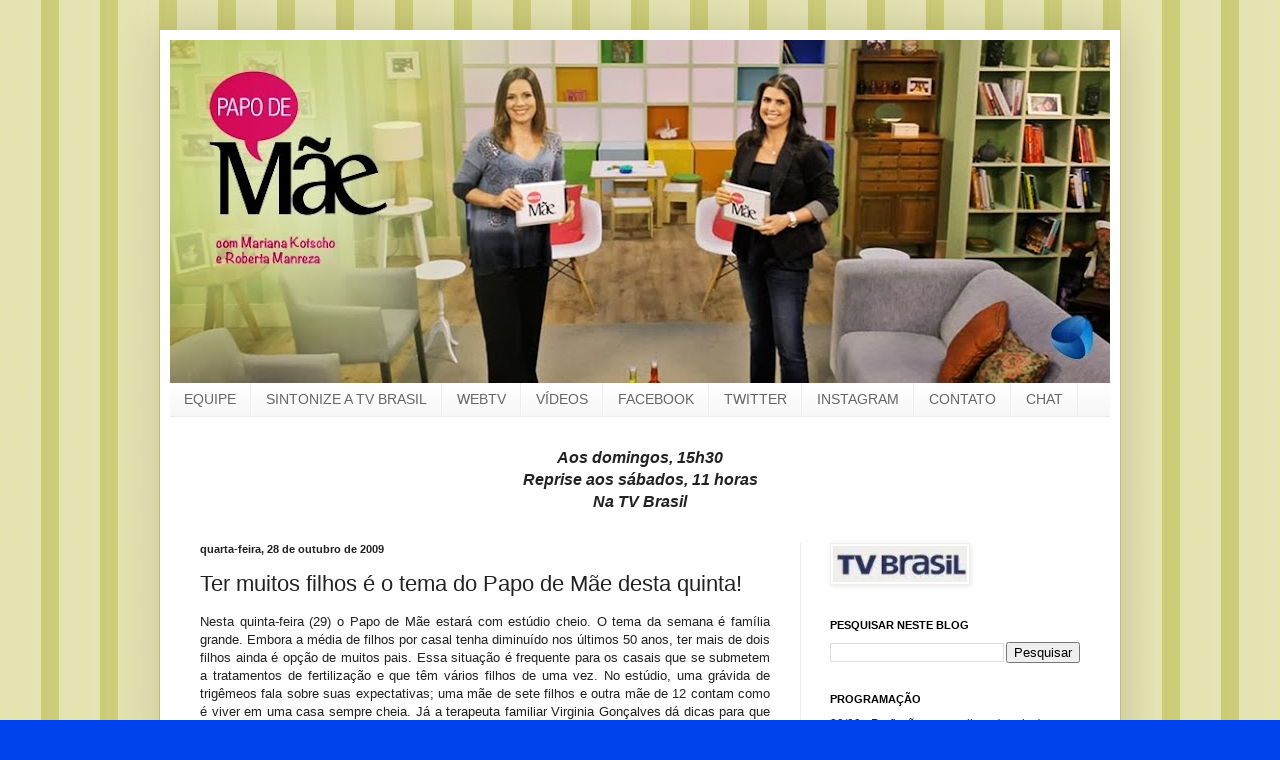

--- FILE ---
content_type: text/html; charset=UTF-8
request_url: https://blog.papodemae.com.br/2009/10/ter-muitos-filhos-e-o-tema-do-papo-de.html
body_size: 18543
content:
<!DOCTYPE html>
<html class='v2' dir='ltr' lang='pt-BR'>
<head>
<link href='https://www.blogger.com/static/v1/widgets/335934321-css_bundle_v2.css' rel='stylesheet' type='text/css'/>
<meta content='width=1100' name='viewport'/>
<meta content='text/html; charset=UTF-8' http-equiv='Content-Type'/>
<meta content='blogger' name='generator'/>
<link href='http://blog.papodemae.com.br/favicon.ico' rel='icon' type='image/x-icon'/>
<link href='http://blog.papodemae.com.br/2009/10/ter-muitos-filhos-e-o-tema-do-papo-de.html' rel='canonical'/>
<link rel="alternate" type="application/atom+xml" title="Programa Papo de Mãe - Atom" href="http://blog.papodemae.com.br/feeds/posts/default" />
<link rel="alternate" type="application/rss+xml" title="Programa Papo de Mãe - RSS" href="http://blog.papodemae.com.br/feeds/posts/default?alt=rss" />
<link rel="service.post" type="application/atom+xml" title="Programa Papo de Mãe - Atom" href="https://www.blogger.com/feeds/7385319243767424848/posts/default" />

<link rel="alternate" type="application/atom+xml" title="Programa Papo de Mãe - Atom" href="http://blog.papodemae.com.br/feeds/2225120807512453472/comments/default" />
<!--Can't find substitution for tag [blog.ieCssRetrofitLinks]-->
<meta content='http://blog.papodemae.com.br/2009/10/ter-muitos-filhos-e-o-tema-do-papo-de.html' property='og:url'/>
<meta content='Ter muitos filhos é o tema do Papo de Mãe desta quinta!' property='og:title'/>
<meta content='Nesta quinta-feira (29) o Papo de Mãe estará com estúdio cheio. O tema da semana é família grande. Embora a média de filhos por casal tenha ...' property='og:description'/>
<title>Programa Papo de Mãe: Ter muitos filhos é o tema do Papo de Mãe desta quinta!</title>
<style id='page-skin-1' type='text/css'><!--
/*
-----------------------------------------------
Blogger Template Style
Name:     Simple
Designer: Blogger
URL:      www.blogger.com
----------------------------------------------- */
/* Content
----------------------------------------------- */
body {
font: normal normal 12px Arial, Tahoma, Helvetica, FreeSans, sans-serif;
color: #222222;
background: #0043ee url(http://4.bp.blogspot.com/-tki1PEjTYiQ/UiZ4r6000mI/AAAAAAAAGQA/VCV9GZ1uoPM/s0/background%2B%25283%2529.jpg) repeat fixed top left;
padding: 0 40px 40px 40px;
}
html body .region-inner {
min-width: 0;
max-width: 100%;
width: auto;
}
h2 {
font-size: 22px;
}
a:link {
text-decoration:none;
color: #1177cc;
}
a:visited {
text-decoration:none;
color: #888888;
}
a:hover {
text-decoration:underline;
color: #0065ff;
}
.body-fauxcolumn-outer .fauxcolumn-inner {
background: transparent none repeat scroll top left;
_background-image: none;
}
.body-fauxcolumn-outer .cap-top {
position: absolute;
z-index: 1;
height: 400px;
width: 100%;
}
.body-fauxcolumn-outer .cap-top .cap-left {
width: 100%;
background: transparent none repeat-x scroll top left;
_background-image: none;
}
.content-outer {
-moz-box-shadow: 0 0 40px rgba(0, 0, 0, .15);
-webkit-box-shadow: 0 0 5px rgba(0, 0, 0, .15);
-goog-ms-box-shadow: 0 0 10px #333333;
box-shadow: 0 0 40px rgba(0, 0, 0, .15);
margin-bottom: 1px;
}
.content-inner {
padding: 10px 10px;
}
.content-inner {
background-color: #ffffff;
}
/* Header
----------------------------------------------- */
.header-outer {
background: #1177cc url(//www.blogblog.com/1kt/simple/gradients_light.png) repeat-x scroll 0 -400px;
_background-image: none;
}
.Header h1 {
font: normal normal 60px Arial, Tahoma, Helvetica, FreeSans, sans-serif;
color: #ffffff;
text-shadow: 1px 2px 3px rgba(0, 0, 0, .2);
}
.Header h1 a {
color: #ffffff;
}
.Header .description {
font-size: 140%;
color: #ffffff;
}
.header-inner .Header .titlewrapper {
padding: 22px 30px;
}
.header-inner .Header .descriptionwrapper {
padding: 0 30px;
}
/* Tabs
----------------------------------------------- */
.tabs-inner .section:first-child {
border-top: 0 solid #eeeeee;
}
.tabs-inner .section:first-child ul {
margin-top: -0;
border-top: 0 solid #eeeeee;
border-left: 0 solid #eeeeee;
border-right: 0 solid #eeeeee;
}
.tabs-inner .widget ul {
background: #f5f5f5 url(https://resources.blogblog.com/blogblog/data/1kt/simple/gradients_light.png) repeat-x scroll 0 -800px;
_background-image: none;
border-bottom: 1px solid #eeeeee;
margin-top: 0;
margin-left: -30px;
margin-right: -30px;
}
.tabs-inner .widget li a {
display: inline-block;
padding: .6em 1em;
font: normal normal 14px Arial, Tahoma, Helvetica, FreeSans, sans-serif;
color: #666666;
border-left: 1px solid #ffffff;
border-right: 1px solid #eeeeee;
}
.tabs-inner .widget li:first-child a {
border-left: none;
}
.tabs-inner .widget li.selected a, .tabs-inner .widget li a:hover {
color: #222222;
background-color: #eeeeee;
text-decoration: none;
}
/* Columns
----------------------------------------------- */
.main-outer {
border-top: 0 solid #eeeeee;
}
.fauxcolumn-left-outer .fauxcolumn-inner {
border-right: 1px solid #eeeeee;
}
.fauxcolumn-right-outer .fauxcolumn-inner {
border-left: 1px solid #eeeeee;
}
/* Headings
----------------------------------------------- */
div.widget > h2,
div.widget h2.title {
margin: 0 0 1em 0;
font: normal bold 11px Arial, Tahoma, Helvetica, FreeSans, sans-serif;
color: #000000;
}
/* Widgets
----------------------------------------------- */
.widget .zippy {
color: #999999;
text-shadow: 2px 2px 1px rgba(0, 0, 0, .1);
}
.widget .popular-posts ul {
list-style: none;
}
/* Posts
----------------------------------------------- */
h2.date-header {
font: normal bold 11px Arial, Tahoma, Helvetica, FreeSans, sans-serif;
}
.date-header span {
background-color: transparent;
color: #222222;
padding: inherit;
letter-spacing: inherit;
margin: inherit;
}
.main-inner {
padding-top: 30px;
padding-bottom: 30px;
}
.main-inner .column-center-inner {
padding: 0 15px;
}
.main-inner .column-center-inner .section {
margin: 0 15px;
}
.post {
margin: 0 0 25px 0;
}
h3.post-title, .comments h4 {
font: normal normal 22px Arial, Tahoma, Helvetica, FreeSans, sans-serif;
margin: .75em 0 0;
}
.post-body {
font-size: 110%;
line-height: 1.4;
position: relative;
}
.post-body img, .post-body .tr-caption-container, .Profile img, .Image img,
.BlogList .item-thumbnail img {
padding: 2px;
background: #ffffff;
border: 1px solid #eeeeee;
-moz-box-shadow: 1px 1px 5px rgba(0, 0, 0, .1);
-webkit-box-shadow: 1px 1px 5px rgba(0, 0, 0, .1);
box-shadow: 1px 1px 5px rgba(0, 0, 0, .1);
}
.post-body img, .post-body .tr-caption-container {
padding: 5px;
}
.post-body .tr-caption-container {
color: #222222;
}
.post-body .tr-caption-container img {
padding: 0;
background: transparent;
border: none;
-moz-box-shadow: 0 0 0 rgba(0, 0, 0, .1);
-webkit-box-shadow: 0 0 0 rgba(0, 0, 0, .1);
box-shadow: 0 0 0 rgba(0, 0, 0, .1);
}
.post-header {
margin: 0 0 1.5em;
line-height: 1.6;
font-size: 90%;
}
.post-footer {
margin: 20px -2px 0;
padding: 5px 10px;
color: #666666;
background-color: #f9f9f9;
border-bottom: 1px solid #eeeeee;
line-height: 1.6;
font-size: 90%;
}
#comments .comment-author {
padding-top: 1.5em;
border-top: 1px solid #eeeeee;
background-position: 0 1.5em;
}
#comments .comment-author:first-child {
padding-top: 0;
border-top: none;
}
.avatar-image-container {
margin: .2em 0 0;
}
#comments .avatar-image-container img {
border: 1px solid #eeeeee;
}
/* Comments
----------------------------------------------- */
.comments .comments-content .icon.blog-author {
background-repeat: no-repeat;
background-image: url([data-uri]);
}
.comments .comments-content .loadmore a {
border-top: 1px solid #999999;
border-bottom: 1px solid #999999;
}
.comments .comment-thread.inline-thread {
background-color: #f9f9f9;
}
.comments .continue {
border-top: 2px solid #999999;
}
/* Accents
---------------------------------------------- */
.section-columns td.columns-cell {
border-left: 1px solid #eeeeee;
}
.blog-pager {
background: transparent none no-repeat scroll top center;
}
.blog-pager-older-link, .home-link,
.blog-pager-newer-link {
background-color: #ffffff;
padding: 5px;
}
.footer-outer {
border-top: 0 dashed #bbbbbb;
}
/* Mobile
----------------------------------------------- */
body.mobile  {
background-size: auto;
}
.mobile .body-fauxcolumn-outer {
background: transparent none repeat scroll top left;
}
.mobile .body-fauxcolumn-outer .cap-top {
background-size: 100% auto;
}
.mobile .content-outer {
-webkit-box-shadow: 0 0 3px rgba(0, 0, 0, .15);
box-shadow: 0 0 3px rgba(0, 0, 0, .15);
}
.mobile .tabs-inner .widget ul {
margin-left: 0;
margin-right: 0;
}
.mobile .post {
margin: 0;
}
.mobile .main-inner .column-center-inner .section {
margin: 0;
}
.mobile .date-header span {
padding: 0.1em 10px;
margin: 0 -10px;
}
.mobile h3.post-title {
margin: 0;
}
.mobile .blog-pager {
background: transparent none no-repeat scroll top center;
}
.mobile .footer-outer {
border-top: none;
}
.mobile .main-inner, .mobile .footer-inner {
background-color: #ffffff;
}
.mobile-index-contents {
color: #222222;
}
.mobile-link-button {
background-color: #1177cc;
}
.mobile-link-button a:link, .mobile-link-button a:visited {
color: #ffffff;
}
.mobile .tabs-inner .section:first-child {
border-top: none;
}
.mobile .tabs-inner .PageList .widget-content {
background-color: #eeeeee;
color: #222222;
border-top: 1px solid #eeeeee;
border-bottom: 1px solid #eeeeee;
}
.mobile .tabs-inner .PageList .widget-content .pagelist-arrow {
border-left: 1px solid #eeeeee;
}

--></style>
<style id='template-skin-1' type='text/css'><!--
body {
min-width: 960px;
}
.content-outer, .content-fauxcolumn-outer, .region-inner {
min-width: 960px;
max-width: 960px;
_width: 960px;
}
.main-inner .columns {
padding-left: 0;
padding-right: 310px;
}
.main-inner .fauxcolumn-center-outer {
left: 0;
right: 310px;
/* IE6 does not respect left and right together */
_width: expression(this.parentNode.offsetWidth -
parseInt("0") -
parseInt("310px") + 'px');
}
.main-inner .fauxcolumn-left-outer {
width: 0;
}
.main-inner .fauxcolumn-right-outer {
width: 310px;
}
.main-inner .column-left-outer {
width: 0;
right: 100%;
margin-left: -0;
}
.main-inner .column-right-outer {
width: 310px;
margin-right: -310px;
}
#layout {
min-width: 0;
}
#layout .content-outer {
min-width: 0;
width: 800px;
}
#layout .region-inner {
min-width: 0;
width: auto;
}
body#layout div.add_widget {
padding: 8px;
}
body#layout div.add_widget a {
margin-left: 32px;
}
--></style>
<style>
    body {background-image:url(http\:\/\/4.bp.blogspot.com\/-tki1PEjTYiQ\/UiZ4r6000mI\/AAAAAAAAGQA\/VCV9GZ1uoPM\/s0\/background%2B%25283%2529.jpg);}
    
@media (max-width: 200px) { body {background-image:url(http\:\/\/4.bp.blogspot.com\/-tki1PEjTYiQ\/UiZ4r6000mI\/AAAAAAAAGQA\/VCV9GZ1uoPM\/w200\/background%2B%25283%2529.jpg);}}
@media (max-width: 400px) and (min-width: 201px) { body {background-image:url(http\:\/\/4.bp.blogspot.com\/-tki1PEjTYiQ\/UiZ4r6000mI\/AAAAAAAAGQA\/VCV9GZ1uoPM\/w400\/background%2B%25283%2529.jpg);}}
@media (max-width: 800px) and (min-width: 401px) { body {background-image:url(http\:\/\/4.bp.blogspot.com\/-tki1PEjTYiQ\/UiZ4r6000mI\/AAAAAAAAGQA\/VCV9GZ1uoPM\/w800\/background%2B%25283%2529.jpg);}}
@media (max-width: 1200px) and (min-width: 801px) { body {background-image:url(http\:\/\/4.bp.blogspot.com\/-tki1PEjTYiQ\/UiZ4r6000mI\/AAAAAAAAGQA\/VCV9GZ1uoPM\/w1200\/background%2B%25283%2529.jpg);}}
/* Last tag covers anything over one higher than the previous max-size cap. */
@media (min-width: 1201px) { body {background-image:url(http\:\/\/4.bp.blogspot.com\/-tki1PEjTYiQ\/UiZ4r6000mI\/AAAAAAAAGQA\/VCV9GZ1uoPM\/w1600\/background%2B%25283%2529.jpg);}}
  </style>
<script type='text/javascript'>
        (function(i,s,o,g,r,a,m){i['GoogleAnalyticsObject']=r;i[r]=i[r]||function(){
        (i[r].q=i[r].q||[]).push(arguments)},i[r].l=1*new Date();a=s.createElement(o),
        m=s.getElementsByTagName(o)[0];a.async=1;a.src=g;m.parentNode.insertBefore(a,m)
        })(window,document,'script','https://www.google-analytics.com/analytics.js','ga');
        ga('create', 'UA-10644891-1', 'auto', 'blogger');
        ga('blogger.send', 'pageview');
      </script>
<link href='https://www.blogger.com/dyn-css/authorization.css?targetBlogID=7385319243767424848&amp;zx=f95eff08-929c-41c4-9930-619e6057b6ca' media='none' onload='if(media!=&#39;all&#39;)media=&#39;all&#39;' rel='stylesheet'/><noscript><link href='https://www.blogger.com/dyn-css/authorization.css?targetBlogID=7385319243767424848&amp;zx=f95eff08-929c-41c4-9930-619e6057b6ca' rel='stylesheet'/></noscript>
<meta name='google-adsense-platform-account' content='ca-host-pub-1556223355139109'/>
<meta name='google-adsense-platform-domain' content='blogspot.com'/>

<!-- data-ad-client=ca-pub-3915739750688327 -->

</head>
<body class='loading variant-bold'>
<div class='navbar no-items section' id='navbar' name='Navbar'>
</div>
<div class='body-fauxcolumns'>
<div class='fauxcolumn-outer body-fauxcolumn-outer'>
<div class='cap-top'>
<div class='cap-left'></div>
<div class='cap-right'></div>
</div>
<div class='fauxborder-left'>
<div class='fauxborder-right'></div>
<div class='fauxcolumn-inner'>
</div>
</div>
<div class='cap-bottom'>
<div class='cap-left'></div>
<div class='cap-right'></div>
</div>
</div>
</div>
<div class='content'>
<div class='content-fauxcolumns'>
<div class='fauxcolumn-outer content-fauxcolumn-outer'>
<div class='cap-top'>
<div class='cap-left'></div>
<div class='cap-right'></div>
</div>
<div class='fauxborder-left'>
<div class='fauxborder-right'></div>
<div class='fauxcolumn-inner'>
</div>
</div>
<div class='cap-bottom'>
<div class='cap-left'></div>
<div class='cap-right'></div>
</div>
</div>
</div>
<div class='content-outer'>
<div class='content-cap-top cap-top'>
<div class='cap-left'></div>
<div class='cap-right'></div>
</div>
<div class='fauxborder-left content-fauxborder-left'>
<div class='fauxborder-right content-fauxborder-right'></div>
<div class='content-inner'>
<header>
<div class='header-outer'>
<div class='header-cap-top cap-top'>
<div class='cap-left'></div>
<div class='cap-right'></div>
</div>
<div class='fauxborder-left header-fauxborder-left'>
<div class='fauxborder-right header-fauxborder-right'></div>
<div class='region-inner header-inner'>
<div class='header section' id='header' name='Cabeçalho'><div class='widget Header' data-version='1' id='Header1'>
<div id='header-inner'>
<a href='http://blog.papodemae.com.br/' style='display: block'>
<img alt='Programa Papo de Mãe' height='343px; ' id='Header1_headerimg' src='https://blogger.googleusercontent.com/img/b/R29vZ2xl/AVvXsEgKTb7d1d9jB9QULhgylSCC8hakTS-lcmD-XmD3qXSCRNbkxegHtTZAjl5CPtFNV5bDyKbddXPQY3_TD6rOs9nkU44fHLF6UkbJ8H0N4btE5BoHwfTA-vojXB2fUgMrdjno488kBwk6clk/s940/papo_header+%25283%2529.jpg' style='display: block' width='940px; '/>
</a>
</div>
</div></div>
</div>
</div>
<div class='header-cap-bottom cap-bottom'>
<div class='cap-left'></div>
<div class='cap-right'></div>
</div>
</div>
</header>
<div class='tabs-outer'>
<div class='tabs-cap-top cap-top'>
<div class='cap-left'></div>
<div class='cap-right'></div>
</div>
<div class='fauxborder-left tabs-fauxborder-left'>
<div class='fauxborder-right tabs-fauxborder-right'></div>
<div class='region-inner tabs-inner'>
<div class='tabs section' id='crosscol' name='Entre colunas'><div class='widget PageList' data-version='1' id='PageList1'>
<h2>Páginas</h2>
<div class='widget-content'>
<ul>
<li>
<a href='http://blog.papodemae.com.br/p/quem-somos.html'>EQUIPE</a>
</li>
<li>
<a href='http://blog.papodemae.com.br/p/sintonize.html'>SINTONIZE A TV BRASIL</a>
</li>
<li>
<a href='http://tvbrasil.ebc.com.br/webtv'>WEBTV</a>
</li>
<li>
<a href='http://www.youtube.com/papodemae'>VÍDEOS</a>
</li>
<li>
<a href='http://www.facebook.com/papodemaeoficial'>FACEBOOK</a>
</li>
<li>
<a href='http://www.twitter.com/papodemae'>TWITTER</a>
</li>
<li>
<a href='http://instagram.com/papodemae'>INSTAGRAM</a>
</li>
<li>
<a href='http://blog.papodemae.com.br/p/contato.html'>CONTATO</a>
</li>
<li>
<a href='http://www.facebook.com/groups/programapapodemae'>CHAT</a>
</li>
</ul>
<div class='clear'></div>
</div>
</div></div>
<div class='tabs section' id='crosscol-overflow' name='Cross-Column 2'><div class='widget Text' data-version='1' id='Text5'>
<div class='widget-content'>
<center style="font-style: normal; font-weight: normal;"><b style="font-size: medium; text-align: left;"><i>Aos domingos, 15h30 </i></b></center><center style="font-style: normal; font-weight: normal;"><b style="font-size: medium; text-align: left;"><i>Reprise aos sábados, 11 horas</i></b></center><center style="font-style: normal; font-weight: normal;"><b style="font-size: medium; text-align: left;"><i>Na TV Brasil</i></b></center>
</div>
<div class='clear'></div>
</div></div>
</div>
</div>
<div class='tabs-cap-bottom cap-bottom'>
<div class='cap-left'></div>
<div class='cap-right'></div>
</div>
</div>
<div class='main-outer'>
<div class='main-cap-top cap-top'>
<div class='cap-left'></div>
<div class='cap-right'></div>
</div>
<div class='fauxborder-left main-fauxborder-left'>
<div class='fauxborder-right main-fauxborder-right'></div>
<div class='region-inner main-inner'>
<div class='columns fauxcolumns'>
<div class='fauxcolumn-outer fauxcolumn-center-outer'>
<div class='cap-top'>
<div class='cap-left'></div>
<div class='cap-right'></div>
</div>
<div class='fauxborder-left'>
<div class='fauxborder-right'></div>
<div class='fauxcolumn-inner'>
</div>
</div>
<div class='cap-bottom'>
<div class='cap-left'></div>
<div class='cap-right'></div>
</div>
</div>
<div class='fauxcolumn-outer fauxcolumn-left-outer'>
<div class='cap-top'>
<div class='cap-left'></div>
<div class='cap-right'></div>
</div>
<div class='fauxborder-left'>
<div class='fauxborder-right'></div>
<div class='fauxcolumn-inner'>
</div>
</div>
<div class='cap-bottom'>
<div class='cap-left'></div>
<div class='cap-right'></div>
</div>
</div>
<div class='fauxcolumn-outer fauxcolumn-right-outer'>
<div class='cap-top'>
<div class='cap-left'></div>
<div class='cap-right'></div>
</div>
<div class='fauxborder-left'>
<div class='fauxborder-right'></div>
<div class='fauxcolumn-inner'>
</div>
</div>
<div class='cap-bottom'>
<div class='cap-left'></div>
<div class='cap-right'></div>
</div>
</div>
<!-- corrects IE6 width calculation -->
<div class='columns-inner'>
<div class='column-center-outer'>
<div class='column-center-inner'>
<div class='main section' id='main' name='Principal'><div class='widget Blog' data-version='1' id='Blog1'>
<div class='blog-posts hfeed'>

          <div class="date-outer">
        
<h2 class='date-header'><span>quarta-feira, 28 de outubro de 2009</span></h2>

          <div class="date-posts">
        
<div class='post-outer'>
<div class='post hentry uncustomized-post-template' itemprop='blogPost' itemscope='itemscope' itemtype='http://schema.org/BlogPosting'>
<meta content='7385319243767424848' itemprop='blogId'/>
<meta content='2225120807512453472' itemprop='postId'/>
<a name='2225120807512453472'></a>
<h3 class='post-title entry-title' itemprop='name'>
Ter muitos filhos é o tema do Papo de Mãe desta quinta!
</h3>
<div class='post-header'>
<div class='post-header-line-1'></div>
</div>
<div class='post-body entry-content' id='post-body-2225120807512453472' itemprop='description articleBody'>
<div style="text-align: justify;"><span style="font-family: Arial, Helvetica, sans-serif;">Nesta quinta-feira (29) o Papo de Mãe estará com estúdio cheio. O tema da semana é família grande. Embora a média de filhos por casal tenha diminuído nos últimos 50 anos, ter mais de dois filhos ainda é opção de muitos pais. Essa situação é frequente para os casais que se submetem a tratamentos de fertilização e que têm vários filhos de uma vez. No estúdio, uma grávida de trigêmeos fala sobre suas expectativas; uma mãe de sete filhos e outra mãe de 12 contam como é viver em uma casa sempre cheia. Já a terapeuta familiar Virginia Gonçalves dá dicas para que os pais não deixem a vida de casal de lado. E a psicóloga Lúcia Rosenberg, mãe de três filhos, fala sobre a importância de fugir da uniformização na hora de educar tantos filhos de uma vez.</span><br />
</div><div style="text-align: justify;"><span style="font-family: Arial, Helvetica, sans-serif;">Reprises no domingo, às 13h30; segunda-feira, às 12h30 e terça-feira, às 18h30</span><br />
</div><div style="text-align: justify;"><span style="font-family: Arial, Helvetica, sans-serif; font-size: x-small;">Fonte: </span><a href="http://www.tvbrasil.org.br/"><span style="font-family: Arial, Helvetica, sans-serif; font-size: x-small;">www.tvbrasil.org.br</span></a><br />
</div>
<div style='clear: both;'></div>
</div>
<div class='post-footer'>
<div class='post-footer-line post-footer-line-1'>
<span class='post-author vcard'>
Postado por
<span class='fn' itemprop='author' itemscope='itemscope' itemtype='http://schema.org/Person'>
<meta content='https://www.blogger.com/profile/17639600567012301857' itemprop='url'/>
<a class='g-profile' href='https://www.blogger.com/profile/17639600567012301857' rel='author' title='author profile'>
<span itemprop='name'>PAPO DE MÃE</span>
</a>
</span>
</span>
<span class='post-timestamp'>
</span>
<span class='post-comment-link'>
</span>
<span class='post-icons'>
<span class='item-action'>
<a href='https://www.blogger.com/email-post/7385319243767424848/2225120807512453472' title='Enviar esta postagem'>
<img alt='' class='icon-action' height='13' src='https://resources.blogblog.com/img/icon18_email.gif' width='18'/>
</a>
</span>
<span class='item-control blog-admin pid-2118756267'>
<a href='https://www.blogger.com/post-edit.g?blogID=7385319243767424848&postID=2225120807512453472&from=pencil' title='Editar post'>
<img alt='' class='icon-action' height='18' src='https://resources.blogblog.com/img/icon18_edit_allbkg.gif' width='18'/>
</a>
</span>
</span>
<div class='post-share-buttons goog-inline-block'>
<a class='goog-inline-block share-button sb-email' href='https://www.blogger.com/share-post.g?blogID=7385319243767424848&postID=2225120807512453472&target=email' target='_blank' title='Enviar por e-mail'><span class='share-button-link-text'>Enviar por e-mail</span></a><a class='goog-inline-block share-button sb-blog' href='https://www.blogger.com/share-post.g?blogID=7385319243767424848&postID=2225120807512453472&target=blog' onclick='window.open(this.href, "_blank", "height=270,width=475"); return false;' target='_blank' title='Postar no blog!'><span class='share-button-link-text'>Postar no blog!</span></a><a class='goog-inline-block share-button sb-twitter' href='https://www.blogger.com/share-post.g?blogID=7385319243767424848&postID=2225120807512453472&target=twitter' target='_blank' title='Compartilhar no X'><span class='share-button-link-text'>Compartilhar no X</span></a><a class='goog-inline-block share-button sb-facebook' href='https://www.blogger.com/share-post.g?blogID=7385319243767424848&postID=2225120807512453472&target=facebook' onclick='window.open(this.href, "_blank", "height=430,width=640"); return false;' target='_blank' title='Compartilhar no Facebook'><span class='share-button-link-text'>Compartilhar no Facebook</span></a><a class='goog-inline-block share-button sb-pinterest' href='https://www.blogger.com/share-post.g?blogID=7385319243767424848&postID=2225120807512453472&target=pinterest' target='_blank' title='Compartilhar com o Pinterest'><span class='share-button-link-text'>Compartilhar com o Pinterest</span></a>
</div>
</div>
<div class='post-footer-line post-footer-line-2'>
<span class='post-labels'>
Marcadores:
<a href='http://blog.papodemae.com.br/search/label/Muitos%20Filhos' rel='tag'>Muitos Filhos</a>
</span>
</div>
<div class='post-footer-line post-footer-line-3'>
<span class='post-location'>
</span>
</div>
</div>
</div>
<div class='comments' id='comments'>
<a name='comments'></a>
<h4>5 comentários:</h4>
<div id='Blog1_comments-block-wrapper'>
<dl class='avatar-comment-indent' id='comments-block'>
<dt class='comment-author ' id='c37928291107095069'>
<a name='c37928291107095069'></a>
<div class="avatar-image-container vcard"><span dir="ltr"><a href="https://www.blogger.com/profile/05120723128948725544" target="" rel="nofollow" onclick="" class="avatar-hovercard" id="av-37928291107095069-05120723128948725544"><img src="https://resources.blogblog.com/img/blank.gif" width="35" height="35" class="delayLoad" style="display: none;" longdesc="//blogger.googleusercontent.com/img/b/R29vZ2xl/AVvXsEgTGEo9qJ2TNHGvMtQVgzoJBZPtHPkTZPiRJat60lB98TeMcq35rIkj6fArNT3dCa2nFatZ2LxSHhKO3I7REP3CDof9IOx3eshfDhzNeoDQAdo6XxjVnK44UHXHYKeM6c0/s45-c/fernanda.jpg" alt="" title="Fernanda Benitez">

<noscript><img src="//blogger.googleusercontent.com/img/b/R29vZ2xl/AVvXsEgTGEo9qJ2TNHGvMtQVgzoJBZPtHPkTZPiRJat60lB98TeMcq35rIkj6fArNT3dCa2nFatZ2LxSHhKO3I7REP3CDof9IOx3eshfDhzNeoDQAdo6XxjVnK44UHXHYKeM6c0/s45-c/fernanda.jpg" width="35" height="35" class="photo" alt=""></noscript></a></span></div>
<a href='https://www.blogger.com/profile/05120723128948725544' rel='nofollow'>Fernanda Benitez</a>
disse...
</dt>
<dd class='comment-body' id='Blog1_cmt-37928291107095069'>
<p>
Olá meninas!!!<br /><br />Mudou o horário do programa para 18h30???<br />Me respondam para eu arrumar lá no blog, já convidei o pessoal para assistir, mas se mudou o horário preciso avisa-los tb, ok???<br /><br />Beijinhoss
</p>
</dd>
<dd class='comment-footer'>
<span class='comment-timestamp'>
<a href='http://blog.papodemae.com.br/2009/10/ter-muitos-filhos-e-o-tema-do-papo-de.html?showComment=1256832897195#c37928291107095069' title='comment permalink'>
29 de outubro de 2009 às 14:14
</a>
<span class='item-control blog-admin pid-1937145574'>
<a class='comment-delete' href='https://www.blogger.com/comment/delete/7385319243767424848/37928291107095069' title='Excluir comentário'>
<img src='https://resources.blogblog.com/img/icon_delete13.gif'/>
</a>
</span>
</span>
</dd>
<dt class='comment-author ' id='c5855393246766442999'>
<a name='c5855393246766442999'></a>
<div class="avatar-image-container vcard"><span dir="ltr"><a href="https://www.blogger.com/profile/05120723128948725544" target="" rel="nofollow" onclick="" class="avatar-hovercard" id="av-5855393246766442999-05120723128948725544"><img src="https://resources.blogblog.com/img/blank.gif" width="35" height="35" class="delayLoad" style="display: none;" longdesc="//blogger.googleusercontent.com/img/b/R29vZ2xl/AVvXsEgTGEo9qJ2TNHGvMtQVgzoJBZPtHPkTZPiRJat60lB98TeMcq35rIkj6fArNT3dCa2nFatZ2LxSHhKO3I7REP3CDof9IOx3eshfDhzNeoDQAdo6XxjVnK44UHXHYKeM6c0/s45-c/fernanda.jpg" alt="" title="Fernanda Benitez">

<noscript><img src="//blogger.googleusercontent.com/img/b/R29vZ2xl/AVvXsEgTGEo9qJ2TNHGvMtQVgzoJBZPtHPkTZPiRJat60lB98TeMcq35rIkj6fArNT3dCa2nFatZ2LxSHhKO3I7REP3CDof9IOx3eshfDhzNeoDQAdo6XxjVnK44UHXHYKeM6c0/s45-c/fernanda.jpg" width="35" height="35" class="photo" alt=""></noscript></a></span></div>
<a href='https://www.blogger.com/profile/05120723128948725544' rel='nofollow'>Fernanda Benitez</a>
disse...
</dt>
<dd class='comment-body' id='Blog1_cmt-5855393246766442999'>
<p>
Nem esperei meninas, vi que havia mudado mesmo com o aviso aqui em cima e já mudei no blog tb.<br /><br />Beijinhoss
</p>
</dd>
<dd class='comment-footer'>
<span class='comment-timestamp'>
<a href='http://blog.papodemae.com.br/2009/10/ter-muitos-filhos-e-o-tema-do-papo-de.html?showComment=1256834453218#c5855393246766442999' title='comment permalink'>
29 de outubro de 2009 às 14:40
</a>
<span class='item-control blog-admin pid-1937145574'>
<a class='comment-delete' href='https://www.blogger.com/comment/delete/7385319243767424848/5855393246766442999' title='Excluir comentário'>
<img src='https://resources.blogblog.com/img/icon_delete13.gif'/>
</a>
</span>
</span>
</dd>
<dt class='comment-author ' id='c3988655500699137166'>
<a name='c3988655500699137166'></a>
<div class="avatar-image-container avatar-stock"><span dir="ltr"><img src="//resources.blogblog.com/img/blank.gif" width="35" height="35" alt="" title="clarissa">

</span></div>
clarissa
disse...
</dt>
<dd class='comment-body' id='Blog1_cmt-3988655500699137166'>
<p>
Mudou sim, Letícia! Agora, terças e quintas é às 18h30. No domingo e na segunda continua no mesmo horário.<br />Bjs!
</p>
</dd>
<dd class='comment-footer'>
<span class='comment-timestamp'>
<a href='http://blog.papodemae.com.br/2009/10/ter-muitos-filhos-e-o-tema-do-papo-de.html?showComment=1256843287807#c3988655500699137166' title='comment permalink'>
29 de outubro de 2009 às 17:08
</a>
<span class='item-control blog-admin pid-1721195396'>
<a class='comment-delete' href='https://www.blogger.com/comment/delete/7385319243767424848/3988655500699137166' title='Excluir comentário'>
<img src='https://resources.blogblog.com/img/icon_delete13.gif'/>
</a>
</span>
</span>
</dd>
<dt class='comment-author ' id='c3075663388917796573'>
<a name='c3075663388917796573'></a>
<div class="avatar-image-container avatar-stock"><span dir="ltr"><img src="//resources.blogblog.com/img/blank.gif" width="35" height="35" alt="" title="Rose Misceno, Niter&oacute;i">

</span></div>
Rose Misceno, Niterói
disse...
</dt>
<dd class='comment-body' id='Blog1_cmt-3075663388917796573'>
<p>
Ameiiiiiiiii o programa de hoje, ainda mais saber que o próximo será um tema mais a ver comigo!!!!Faço até propaganda do progrmama!!! Bjos e sucesso.
</p>
</dd>
<dd class='comment-footer'>
<span class='comment-timestamp'>
<a href='http://blog.papodemae.com.br/2009/10/ter-muitos-filhos-e-o-tema-do-papo-de.html?showComment=1256852072431#c3075663388917796573' title='comment permalink'>
29 de outubro de 2009 às 19:34
</a>
<span class='item-control blog-admin pid-1721195396'>
<a class='comment-delete' href='https://www.blogger.com/comment/delete/7385319243767424848/3075663388917796573' title='Excluir comentário'>
<img src='https://resources.blogblog.com/img/icon_delete13.gif'/>
</a>
</span>
</span>
</dd>
<dt class='comment-author ' id='c2450733809920838270'>
<a name='c2450733809920838270'></a>
<div class="avatar-image-container avatar-stock"><span dir="ltr"><a href="http://www.papodemae.com.br" target="" rel="nofollow" onclick=""><img src="//resources.blogblog.com/img/blank.gif" width="35" height="35" alt="" title="Clarissa">

</a></span></div>
<a href='http://www.papodemae.com.br' rel='nofollow'>Clarissa</a>
disse...
</dt>
<dd class='comment-body' id='Blog1_cmt-2450733809920838270'>
<p>
Que legal, Rose!!! <br />A equipe do Papo de Mãe agradece o carinho e a divulgação!<br />Mesmo não morando em SP, vc pode participar do programa através do site. A partir da semana que vem já estarão indo ao ar os relatos e perguntas dos internautas. Não perca!  <br />Bjs,<br />Clarissa Meyer <br />Blog Papo de Mãe
</p>
</dd>
<dd class='comment-footer'>
<span class='comment-timestamp'>
<a href='http://blog.papodemae.com.br/2009/10/ter-muitos-filhos-e-o-tema-do-papo-de.html?showComment=1256858867167#c2450733809920838270' title='comment permalink'>
29 de outubro de 2009 às 21:27
</a>
<span class='item-control blog-admin pid-1721195396'>
<a class='comment-delete' href='https://www.blogger.com/comment/delete/7385319243767424848/2450733809920838270' title='Excluir comentário'>
<img src='https://resources.blogblog.com/img/icon_delete13.gif'/>
</a>
</span>
</span>
</dd>
</dl>
</div>
<p class='comment-footer'>
<a href='https://www.blogger.com/comment/fullpage/post/7385319243767424848/2225120807512453472' onclick='javascript:window.open(this.href, "bloggerPopup", "toolbar=0,location=0,statusbar=1,menubar=0,scrollbars=yes,width=640,height=500"); return false;'>Postar um comentário</a>
</p>
</div>
</div>

        </div></div>
      
</div>
<div class='blog-pager' id='blog-pager'>
<span id='blog-pager-newer-link'>
<a class='blog-pager-newer-link' href='http://blog.papodemae.com.br/2009/10/entrevista-com-lucia-rosenberg-sobre.html' id='Blog1_blog-pager-newer-link' title='Postagem mais recente'>Postagem mais recente</a>
</span>
<span id='blog-pager-older-link'>
<a class='blog-pager-older-link' href='http://blog.papodemae.com.br/2009/10/como-prevenir-acidentes.html' id='Blog1_blog-pager-older-link' title='Postagem mais antiga'>Postagem mais antiga</a>
</span>
<a class='home-link' href='http://blog.papodemae.com.br/'>Página inicial</a>
</div>
<div class='clear'></div>
<div class='post-feeds'>
<div class='feed-links'>
Assinar:
<a class='feed-link' href='http://blog.papodemae.com.br/feeds/2225120807512453472/comments/default' target='_blank' type='application/atom+xml'>Postar comentários (Atom)</a>
</div>
</div>
</div></div>
</div>
</div>
<div class='column-left-outer'>
<div class='column-left-inner'>
<aside>
</aside>
</div>
</div>
<div class='column-right-outer'>
<div class='column-right-inner'>
<aside>
<div class='sidebar section' id='sidebar-right-1'><div class='widget Image' data-version='1' id='Image2'>
<div class='widget-content'>
<a href='http://www.tvbrasil.org.br'>
<img alt='' height='36' id='Image2_img' src='https://blogger.googleusercontent.com/img/b/R29vZ2xl/AVvXsEg5fjaWW_c_3u4n39-xd_eB4mc3YnAywy5ay6JTeD-lwMo0602Nddn7J07bSj-fiKhlVkEiHWWdwNtM1EVUpwdh8uBbmIHLwevMjLbJ5GF7cOil9EIjkFVnyRwlRr9vG1UCINLm6SsI8Qc/s150/logo+tv+brasil.jpg' width='134'/>
</a>
<br/>
</div>
<div class='clear'></div>
</div><div class='widget BlogSearch' data-version='1' id='BlogSearch1'>
<h2 class='title'>PESQUISAR NESTE BLOG</h2>
<div class='widget-content'>
<div id='BlogSearch1_form'>
<form action='http://blog.papodemae.com.br/search' class='gsc-search-box' target='_top'>
<table cellpadding='0' cellspacing='0' class='gsc-search-box'>
<tbody>
<tr>
<td class='gsc-input'>
<input autocomplete='off' class='gsc-input' name='q' size='10' title='search' type='text' value=''/>
</td>
<td class='gsc-search-button'>
<input class='gsc-search-button' title='search' type='submit' value='Pesquisar'/>
</td>
</tr>
</tbody>
</table>
</form>
</div>
</div>
<div class='clear'></div>
</div><div class='widget Text' data-version='1' id='Text3'>
<h2 class='title'>PROGRAMAÇÃO</h2>
<div class='widget-content'>
<div><span style="font-size:100%;">20/09 - Profissões masculinas (reprise)</span></div><div><span style="font-size:100%;">21/09 - Meus 5 anos (inédito / especial de aniversário)</span></div><div><span style="font-size:100%;"><br /></span></div><div><span style="font-size:100%;"><br /></span></div><div><div><fontsize small=""><br /></fontsize></div></div>
</div>
<div class='clear'></div>
</div><div class='widget Text' data-version='1' id='Text1'>
<h2 class='title'>PARTICIPE DO NOSSO CHAT</h2>
<div class='widget-content'>
<span style="color:#ff0000;"><span style="font-weight: normal;">Aos domingos, após o programa, converse conosco no g</span>rupo<b> Programa Papo de Mãe</b><b style="font-weight: normal;"> do Facebook</b>. Clique<a href="http://www.facebook.com/groups/programapapodemae" style="font-weight: normal;"> </a><b><a href="http://www.facebook.com/groups/programapapodemae">AQUI</a> </b>para acessar.</span>
</div>
<div class='clear'></div>
</div><div class='widget Image' data-version='1' id='Image9'>
<div class='widget-content'>
<a href='http://www.facebook.com/papodemaeoficial'>
<img alt='' height='52' id='Image9_img' src='https://blogger.googleusercontent.com/img/b/R29vZ2xl/AVvXsEivSeXts1Pm6P29UJ0T4Y_T1MClJL-J3cPt4z_1ZOOW1Le4fyCGd-tie_53Q_woZ1_1ctOBFMciBrJygTWnmMj-7333mfhMR7dTiOqNjXcZXLj_KZpLtoiXSBYqPkl-kUn2pRHzLd2A-l5f/s150/icone_facebook-03+%25281%2529.jpg' width='150'/>
</a>
<br/>
</div>
<div class='clear'></div>
</div><div class='widget Stats' data-version='1' id='Stats1'>
<h2>VISUALIZAÇÕES</h2>
<div class='widget-content'>
<div id='Stats1_content' style='display: none;'>
<span class='counter-wrapper graph-counter-wrapper' id='Stats1_totalCount'>
</span>
<div class='clear'></div>
</div>
</div>
</div><div class='widget HTML' data-version='1' id='HTML4'>
<h2 class='title'>ASSINE NOSSO FEED PARA RECEBER INFORMAÇÕES SOBRE O PROGRAMA</h2>
<div class='widget-content'>
<form action="http://feedburner.google.com/fb/a/mailverify" style="border:1px solid #ccc;padding:3px;text-align:center;" target="popupwindow" method="post" onsubmit="window.open('http://feedburner.google.com/fb/a/mailverify?uri=papodeme', 'popupwindow', 'scrollbars=yes,width=550,height=520');return true"><p>Digite aqui seu e-mail:</p><p><input style="width:140px" name="email" type="text" /></p><input value="PapoDeMe" name="uri" type="hidden" /><input value="pt_BR" name="loc" type="hidden" /><input value="OK" type="submit" /><p>Delivered by <a href="http://feedburner.google.com" target="_blank">FeedBurner</a></p></form>
</div>
<div class='clear'></div>
</div><div class='widget Text' data-version='1' id='Text2'>
<h2 class='title'>APOIO</h2>
<div class='widget-content'>
<div><b><a href="http://www.reilamirandabuffet.com.br/">Reila Miranda Buffet</a></b></div><div><b><br /></b></div><b>Mariana e Roberta vestem <a href="http://www.ginestra.com.br/">Ginestra</a>, Paula Meinberg e <a href="http://www.arestta.com.br/">Arestta</a></b>
</div>
<div class='clear'></div>
</div><div class='widget Image' data-version='1' id='Image3'>
<h2>PARCEIROS</h2>
<div class='widget-content'>
<a href='http://revistacrescer.globo.com/'>
<img alt='PARCEIROS' height='36' id='Image3_img' src='https://blogger.googleusercontent.com/img/b/R29vZ2xl/AVvXsEgRFShXFwtufmT5cUwlr6nCrZgkjvRcRWC9e9nx_qnJYC04xgjWdvKXDhWVFvmU6WNHINlSKf9ghCh2gl_aw0ohhkTfcVfTbeCPjw3flNrRiBWE7zEQObcJbLuzdQj__OXPxQxm5-S6WuQ/s1600/Crescer+%25281%2529.png' width='150'/>
</a>
<br/>
</div>
<div class='clear'></div>
</div><div class='widget Image' data-version='1' id='Image1'>
<div class='widget-content'>
<a href='http://www.faber-castell.com.br'>
<img alt='' height='58' id='Image1_img' src='https://blogger.googleusercontent.com/img/b/R29vZ2xl/AVvXsEiVhPefzZQCwvIke152yRWrW8bUCLtfod5CWj5dpfpDIQsiomBkElH06bb-Ae5mUNUORMoFwW_j6AjD97p51tITtUrqtOE902dVqJy_dlJHcMI63TO-EInUnWX6SdInZ3fUxyc0CBemjCU/s200/logo+verde.jpg' width='160'/>
</a>
<br/>
</div>
<div class='clear'></div>
</div><div class='widget Image' data-version='1' id='Image6'>
<div class='widget-content'>
<a href='http://www.fisher-price.com/br/'>
<img alt='' height='70' id='Image6_img' src='https://blogger.googleusercontent.com/img/b/R29vZ2xl/AVvXsEgQXUJnbEDbm6oNFGO_gk4ctKAu6ULX1lHX7aUh61jgrpjnhOzSCf12hhBnyZqrxHLFi6ivcD3cswlvFqaLLQFzii3u04z-EJ1HjFAHXZCg8_jnSfOGG2gKn9lgDdcXXvjS2DL49B_erByy/s200/ficher.jpg' width='149'/>
</a>
<br/>
</div>
<div class='clear'></div>
</div><div class='widget Followers' data-version='1' id='Followers1'>
<h2 class='title'>SEGUIDORES</h2>
<div class='widget-content'>
<div id='Followers1-wrapper'>
<div style='margin-right:2px;'>
<div><script type="text/javascript" src="https://apis.google.com/js/platform.js"></script>
<div id="followers-iframe-container"></div>
<script type="text/javascript">
    window.followersIframe = null;
    function followersIframeOpen(url) {
      gapi.load("gapi.iframes", function() {
        if (gapi.iframes && gapi.iframes.getContext) {
          window.followersIframe = gapi.iframes.getContext().openChild({
            url: url,
            where: document.getElementById("followers-iframe-container"),
            messageHandlersFilter: gapi.iframes.CROSS_ORIGIN_IFRAMES_FILTER,
            messageHandlers: {
              '_ready': function(obj) {
                window.followersIframe.getIframeEl().height = obj.height;
              },
              'reset': function() {
                window.followersIframe.close();
                followersIframeOpen("https://www.blogger.com/followers/frame/7385319243767424848?colors\x3dCgt0cmFuc3BhcmVudBILdHJhbnNwYXJlbnQaByMyMjIyMjIiByMxMTc3Y2MqByNmZmZmZmYyByMwMDAwMDA6ByMyMjIyMjJCByMxMTc3Y2NKByM5OTk5OTlSByMxMTc3Y2NaC3RyYW5zcGFyZW50\x26pageSize\x3d21\x26hl\x3dpt-BR\x26origin\x3dhttp://blog.papodemae.com.br");
              },
              'open': function(url) {
                window.followersIframe.close();
                followersIframeOpen(url);
              }
            }
          });
        }
      });
    }
    followersIframeOpen("https://www.blogger.com/followers/frame/7385319243767424848?colors\x3dCgt0cmFuc3BhcmVudBILdHJhbnNwYXJlbnQaByMyMjIyMjIiByMxMTc3Y2MqByNmZmZmZmYyByMwMDAwMDA6ByMyMjIyMjJCByMxMTc3Y2NKByM5OTk5OTlSByMxMTc3Y2NaC3RyYW5zcGFyZW50\x26pageSize\x3d21\x26hl\x3dpt-BR\x26origin\x3dhttp://blog.papodemae.com.br");
  </script></div>
</div>
</div>
<div class='clear'></div>
</div>
</div><div class='widget HTML' data-version='1' id='HTML2'>
<h2 class='title'>INSTAGRAM</h2>
<div class='widget-content'>
<!-- SnapWidget -->
<iframe src="http://snapwidget.com/in/?u=cGFwb2RlbWFlfGlufDMwfDV8M3x8eWVzfDV8bm9uZQ==" allowtransparency="true" frameborder="0" scrolling="no" style="border:none; overflow:hidden; width:225px; height: 135px" ></iframe>
</div>
<div class='clear'></div>
</div><div class='widget LinkList' data-version='1' id='LinkList3'>
<h2>PROGRAMAS ANTERIORES</h2>
<div class='widget-content'>
<ul>
<li><a href='http://www.papodemae.com.br/search/label/Aborto'>Aborto</a></li>
<li><a href='http://www.papodemae.com.br/search/label/Adolesc%C3%AAncia'>Adolescência</a></li>
<li><a href='http://www.papodemae.com.br/search/label/Ado%C3%A7%C3%A3o'>Adoção</a></li>
<li><a href='http://www.papodemae.com.br/search/label/Adultiza%C3%A7%C3%A3o'>Adultização infantil</a></li>
<li><a href='http://www.papodemae.com.br/search/label/Alergia%20e%20intoxica%C3%A7%C3%A3o%20alimentar'>Alergia e intoxicação alimentar</a></li>
<li><a href='http://www.papodemae.com.br/search/label/Alfabetiza%C3%A7%C3%A3o'>Alfabetização</a></li>
<li><a href='http://www.papodemae.com.br/search/label/Aliena%C3%A7%C3%A3o%20Parental'>Alienação Parental</a></li>
<li><a href='http://www.papodemae.com.br/search/label/alimenta%C3%A7%C3%A3o'>Alimentação</a></li>
<li><a href='http://www.papodemae.com.br/search/label/Alimenta%C3%A7%C3%A3o%20Infantil'>Alimentação infantil</a></li>
<li><a href='http://www.papodemae.com.br/search/label/Amamenta%C3%A7%C3%A3o'>Amamentação</a></li>
<li><a href='http://www.papodemae.com.br/search/label/Amizades'>Amizades</a></li>
<li><a href='http://www.papodemae.com.br/search/label/Animais%20de%20estima%C3%A7%C3%A3o'>Animais de estimação</a></li>
<li><a href='http://www.papodemae.com.br/search/label/Animais%20solid%C3%A1rios'>Animais solidários</a></li>
<li><a href='http://www.papodemae.com.br/search/label/Ano%20Novo%20%2F%20Planos'>Ano Novo / Planos</a></li>
<li><a href='http://www.papodemae.com.br/search/label/Artes'>Artes</a></li>
<li><a href='http://www.papodemae.com.br/search/label/Atividades%20extras'>Atividades extra escolares</a></li>
<li><a href='http://www.papodemae.com.br/search/label/Audi%C3%A7%C3%A3o'>Audição</a></li>
<li><a href='http://www.papodemae.com.br/search/label/Autismo'>Autismo</a></li>
<li><a href='http://www.papodemae.com.br/search/label/Autoestima'>Autoestima</a></li>
<li><a href='http://www.papodemae.com.br/search/label/Av%C3%B3s%20de%20primeira%20viagem'>Avós de primeira viagem</a></li>
<li><a href='http://www.papodemae.com.br/2013/08/neste-domingo-papo-de-mae-sobre-filhos.html'>Balada</a></li>
<li><a href='http://www.papodemae.com.br/search/label/Birra'>Birra</a></li>
<li><a href='http://www.papodemae.com.br/search/label/Briga%20entre%20irm%C3%A3os'>Briga entre irmãos</a></li>
<li><a href='http://www.papodemae.com.br/search/label/Brigas%20na%20escola'>Brigas na escola</a></li>
<li><a href='http://www.papodemae.com.br/search/label/Brinquedos%20e%20brincadeiras'>Brinquedos e brincadeiras</a></li>
<li><a href='http://www.papodemae.com.br/search/label/Bullying'>Bullying</a></li>
<li><a href='http://www.papodemae.com.br/search/label/Carreira%20x%20Maternidade'>Carreira e maternidade</a></li>
<li><a href='http://www.papodemae.com.br/search/label/celebridades'>Celebridades</a></li>
<li><a href='http://www.papodemae.com.br/search/label/Cidadania'>Cidadania</a></li>
<li><a href='http://www.papodemae.com.br/search/label/Cirurgia%20Pl%C3%A1stica'>Cirurgia plástica</a></li>
<li><a href='http://www.papodemae.com.br/search/label/Coisas%20que%20assustam%20os%20pais'>Coisas que assustam os pais</a></li>
<li><a href='http://www.papodemae.com.br/search/label/coluna'>Coluna</a></li>
<li><a href='http://www.papodemae.com.br/search/label/Com%20quem%20deixar%20meu%20filho%3F'>Com quem deixar meu filho?</a></li>
<li><a href='http://www.papodemae.com.br/search/label/Como%20evitar%20acidentes'>Como evitar acidentes</a></li>
<li><a href='http://www.papodemae.com.br/search/label/Consumismo'>Consumismo</a></li>
<li><a href='http://www.papodemae.com.br/search/label/coordena%C3%A7%C3%A3o%20motora'>Coordenação Motora</a></li>
<li><a href='http://www.papodemae.com.br/search/label/Crescimento'>Crescimento</a></li>
<li><a href='http://www.papodemae.com.br/search/label/Criando%20meninas%20e%20meninos'>Criando meninas e meninos</a></li>
<li><a href='http://www.papodemae.com.br/search/label/Crian%C3%A7a%20com%20doen%C3%A7a%20de%20adulto'>Criança com doença de adulto</a></li>
<li><a href='http://www.papodemae.com.br/search/label/Crian%C3%A7as%20desaparecidas'>Crianças desaparecidas</a></li>
<li><a href='http://www.papodemae.com.br/search/label/Crian%C3%A7as%20%C3%8Dndigo%20e%20Cristal'>Crianças Índigo e Cristal</a></li>
<li><a href='http://www.papodemae.com.br/search/label/Criatividade%20e%20leitura'>Criatividade e leitura</a></li>
<li><a href='http://www.papodemae.com.br/search/label/C%C3%A2ncer%20de%20mama'>Câncer de mama</a></li>
<li><a href='http://www.papodemae.com.br/search/label/C%C3%A2ncer%20Infantil'>Câncer infantil</a></li>
<li><a href='http://www.papodemae.com.br/search/label/Defeitos%20da%20Face'>Defeitos da face</a></li>
<li><a href='http://www.papodemae.com.br/search/label/Deixar%20o%20filho%20crescer'>Deixar o filho crescer</a></li>
<li><a href='http://www.papodemae.com.br/search/label/depress%C3%A3o'>Depressão</a></li>
<li><a href='http://www.papodemae.com.br/search/label/Depress%C3%A3o%20p%C3%B3s-parto'>Depressão pós-parto</a></li>
<li><a href='http://www.papodemae.com.br/search/label/desenhos%20infantis'>Desenhos infantis</a></li>
<li><a href='http://www.papodemae.com.br/search/label/Desfralde%20e%20Enurese%20Noturna'>Desfralde e Enurese Noturna</a></li>
<li><a href='http://www.papodemae.com.br/search/label/Diabetes'>Diabetes infantil</a></li>
<li><a href='http://www.papodemae.com.br/search/label/Direitos%20das%20crian%C3%A7as'>Direitos das crianças</a></li>
<li><a href='http://www.papodemae.com.br/search/label/Dislexia%20e%20Discalculia'>Dislexia e Discalculia</a></li>
<li><a href='http://www.papodemae.com.br/search/label/Dist%C3%BArbios%20do%20sono'>Distúrbios do sono</a></li>
<li><a href='http://www.papodemae.com.br/search/label/Divis%C3%A3o%20de%20tarefas'>Divisão de tarefas em casa</a></li>
<li><a href='http://www.papodemae.com.br/search/label/Di%C3%A1logo%20com%20filhos'>Diálogo com filhos</a></li>
<li><a href='http://www.papodemae.com.br/search/label/Di%C3%A1rio%20de%20gravidez'>Diário de gravidez</a></li>
<li><a href='http://www.papodemae.com.br/search/label/Doen%C3%A7as%20infantis'>Doenças e vacinas</a></li>
<li><a href='http://www.papodemae.com.br/search/label/Doen%C3%A7as%20raras'>Doenças raras</a></li>
<li><a href='http://www.papodemae.com.br/search/label/Drogas'>Drogas</a></li>
<li><a href='http://www.papodemae.com.br/search/label/Ecologia'>Ecologia</a></li>
<li><a href='http://www.papodemae.com.br/search/label/Educa%C3%A7%C3%A3o'>Educação</a></li>
<li><a href='http://www.papodemae.com.br/search/label/Educa%C3%A7%C3%A3o%20Financeira'>Educação financeira</a></li>
<li><a href='http://www.papodemae.com.br/search/label/eletricidade'>Eletricidade</a></li>
<li><a href='http://www.papodemae.com.br/search/label/Endometriose'>Endometriose</a></li>
<li><a href='http://www.papodemae.com.br/search/label/Enxaqueca%20infantil'>Enxaqueca Infantil</a></li>
<li><a href='http://www.papodemae.com.br/search/label/Epilepsia'>Epilepsia</a></li>
<li><a href='http://www.papodemae.com.br/search/label/era%20pai%20e%20n%C3%A3o%20sabia'>Era pai e não sabia</a></li>
<li><a href='http://www.papodemae.com.br/search/label/Escolas%20especiais'>Escolas especiais</a></li>
<li><a href='http://www.papodemae.com.br/search/label/Especial%20de%20Ano%20Novo'>Especial de ano novo</a></li>
<li><a href='http://www.papodemae.com.br/search/label/Especial%20de%20Natal'>Especial de natal</a></li>
<li><a href='http://www.papodemae.com.br/search/label/Espiritualidade'>Espiritualidade</a></li>
<li><a href='http://www.papodemae.com.br/search/label/Estava%20gr%C3%A1vida%20e%20n%C3%A3o%20sabia'>Estava grávida e não sabia</a></li>
<li><a href='http://www.papodemae.com.br/search/label/Est%C3%ADmulo%20do%20beb%C3%AA'>Estímulo e desenvolvimento do bebê</a></li>
<li><a href='http://www.papodemae.com.br/search/label/Fala'>Fala e Voz</a></li>
<li><a href='http://www.papodemae.com.br/search/label/Fam%C3%ADlias%20Diferentes'>Famílias diferentes</a></li>
<li><a href='http://www.papodemae.com.br/search/label/Fam%C3%ADlias%20inter-raciais'>Famílias inter-raciais</a></li>
<li><a href='http://www.papodemae.com.br/2014/05/fanaticas-por-futebol.html'>Fanáticas por futebol</a></li>
<li><a href='http://www.papodemae.com.br/search/label/Festa%20de%20Anivers%C3%A1rio'>Festa de Aniversário</a></li>
<li><a href='http://www.papodemae.com.br/search/label/Filhos%20artistas'>Filhos artistas</a></li>
<li><a href='http://www.papodemae.com.br/search/label/Filhos%20cadeirantes'>Filhos cadeirantes</a></li>
<li><a href='http://www.papodemae.com.br/search/label/Filhos%20campe%C3%B5es'>Filhos campeões</a></li>
<li><a href='http://www.papodemae.com.br/search/label/Filhos%20com%20ci%C3%BAmes%20dos%20pais'>Filhos com ciúmes dos pais</a></li>
<li><a href='http://www.papodemae.com.br/search/label/Filhos%20doentes%20em%20casa'>Filhos doentes em casa</a></li>
<li><a href='http://www.papodemae.com.br/search/label/Filhos%20e%20o%20%C3%A1lcool'>Filhos e o álcool</a></li>
<li><a href='http://www.papodemae.com.br/search/label/Filhos%20mais%20velhos%20em%20casa'>Filhos mais velhos em casa</a></li>
<li><a href='http://www.papodemae.com.br/search/label/Filhos%20m%C3%BAltiplos'>Filhos múltiplos</a></li>
<li><a href='http://www.papodemae.com.br/search/label/Filhos%20no%20Hospital'>Filhos no Hospital</a></li>
<li><a href='http://www.papodemae.com.br/search/label/Filhos%20Rebeldes'>Filhos rebeldes</a></li>
<li><a href='http://www.papodemae.com.br/search/label/Filhos%20%C3%9Anicos'>Filhos únicos</a></li>
<li><a href='http://www.papodemae.com.br/search/label/Fobia'>Fobia</a></li>
<li><a href='http://www.papodemae.com.br/search/label/Frustra%C3%A7%C3%A3o'>Frustração dos filhos</a></li>
<li><a href='http://www.papodemae.com.br/search/label/F%C3%A9rias'>Férias com as crianças</a></li>
<li><a href='http://www.papodemae.com.br/search/label/Gravidez'>Gravidez</a></li>
<li><a href='http://www.papodemae.com.br/search/label/Gravidez%20na%20Adolesc%C3%AAncia'>Gravidez na adolescência</a></li>
<li><a href='http://www.papodemae.com.br/search/label/G%C3%AAmeos%20id%C3%AAnticos'>Gêmeos idênticos</a></li>
<li><a href='http://www.papodemae.com.br/search/label/Hist%C3%B3rias%20de%20supera%C3%A7%C3%A3o'>Histórias de superação</a></li>
<li><a href='http://www.papodemae.com.br/search/label/homens%20donos%20de%20casa'>Homens donos de casa</a></li>
<li><a href='http://www.papodemae.com.br/search/label/Homossexualidade'>Homossexualidade</a></li>
<li><a href='http://www.papodemae.com.br/search/label/Hora%20Certa'>Hora certa</a></li>
<li><a href='http://www.papodemae.com.br/search/label/Hora%20certa%20de%20come%C3%A7ar%20a%20trabalhar'>Hora certa de começar a trabalhar</a></li>
<li><a href='http://www.papodemae.com.br/search/label/Import%C3%A2ncia%20do%20brincar'>Importância do brincar</a></li>
<li><a href='http://www.papodemae.com.br/search/label/Inclus%C3%A3o%20social'>Inclusão Social</a></li>
<li><a href='http://www.papodemae.com.br/search/label/Infertilidade'>Infertilidade</a></li>
<li><a href='http://www.papodemae.com.br/search/label/Infertilidade%20Masculina'>Infertilidade masculina</a></li>
<li><a href='http://www.papodemae.com.br/search/label/Intelig%C3%AAncia%20dos%20beb%C3%AAs'>Inteligência dos bebês</a></li>
<li><a href='http://www.papodemae.com.br/search/label/Intercorr%C3%AAncias%20na%20gravidez'>Intercorrências na gravidez</a></li>
<li><a href='http://www.papodemae.com.br/search/label/Interc%C3%A2mbio'>Intercâmbio</a></li>
<li><a href='http://www.papodemae.com.br/search/label/Internet'>Internet</a></li>
<li><a href='http://www.papodemae.com.br/search/label/Invers%C3%A3o%20de%20pap%C3%A9is'>Inversão de papéis: filhos que cuidam dos pais</a></li>
<li><a href='http://www.papodemae.com.br/search/label/Joguinhos'>Joguinhos</a></li>
<li><a href='http://www.papodemae.com.br/search/label/jornada%20dupla'>Jornada dupla</a></li>
<li><a href='http://www.papodemae.com.br/search/label/Leitura%20e%20literatura'>Leitura e literatura</a></li>
<li><a href='http://www.papodemae.com.br/search/label/Liberdade%20vigiada'>Liberdade vigiada</a></li>
<li><a href='http://www.papodemae.com.br/search/label/Limites'>Limites</a></li>
<li><a href='http://www.papodemae.com.br/search/label/l%C3%ADderes%20comunit%C3%A1rias'>Líderes comunitárias</a></li>
<li><a href='http://www.papodemae.com.br/search/label/L%C3%BApus'>Lúpus</a></li>
<li><a href='http://www.papodemae.com.br/search/label/Madrastas'>Madrastas</a></li>
<li><a href='http://www.papodemae.com.br/search/label/Maioridade%20penal'>Maioridade penal</a></li>
<li><a href='http://www.papodemae.com.br/search/label/Malabarismos%20de%20m%C3%A3e'>Malabarismos de mãe</a></li>
<li><a href='http://www.papodemae.com.br/search/label/Manias%20e%20Tiques'>Manias e tiques</a></li>
<li><a href='http://www.papodemae.com.br/search/label/Medicina%20Fetal'>Medicina Fetal</a></li>
<li><a href='http://www.papodemae.com.br/search/label/Medo'>Medo</a></li>
<li><a href='http://www.papodemae.com.br/search/label/Menopausa'>Menopausa</a></li>
<li><a href='http://www.papodemae.com.br/search/label/Mentiras%20e%20Fantasias'>Mentiras e Fantasias</a></li>
<li><a href='http://www.papodemae.com.br/search/label/Meu%20filho%20e%20a%20TV'>Meu filho e a TV</a></li>
<li><a href='http://www.papodemae.com.br/search/label/Meu%20filho%20est%C3%A1%20preso'>Meu filho está preso</a></li>
<li><a href='http://www.papodemae.com.br/search/label/Meu%20filho%20manda%20em%20mim'>Meu filho manda em mim</a></li>
<li><a href='http://www.papodemae.com.br/search/label/Meu%20filho%20me%20enlouquece'>Meu filho me enlouquece</a></li>
<li><a href='http://www.papodemae.com.br/search/label/Meu%20filho%20n%C3%A3o%20estuda'>Meu filho não estuda</a></li>
<li><a href='http://www.papodemae.com.br/2012/03/meu-filho-nao-mora-comigo-e-o-tema-do.html'>Meu filho não mora comigo</a></li>
<li><a href='http://www.papodemae.com.br/search/label/15%20anos'>Meus 15 anos</a></li>
<li><a href='http://www.papodemae.com.br/search/label/Mudan%C3%A7as'>Mudanças</a></li>
<li><a href='http://www.papodemae.com.br/search/label/Muitos%20Filhos'>Muitos filhos</a></li>
<li><a href='http://www.papodemae.com.br/search/label/M%C3%A3e%20a%20qualquer%20custo'>Mãe a qualquer custo</a></li>
<li><a href='http://www.papodemae.com.br/search/label/M%C3%A3e%20aos%2040'>Mãe aos 40</a></li>
<li><a href='http://www.papodemae.com.br/search/label/M%C3%A3e%20Sozinha'>Mãe sozinha</a></li>
<li><a href='http://www.papodemae.com.br/search/label/M%C3%A3es%20alternativas'>Mães alternativas</a></li>
<li><a href='http://www.papodemae.com.br/search/label/M%C3%A3es%20blogueiras'>Mães blogueiras</a></li>
<li><a href='http://www.papodemae.com.br/search/label/M%C3%A3es%20Cadeirantes'>Mães cadeirantes</a></li>
<li><a href='http://www.papodemae.com.br/search/label/M%C3%A3es%20chefes%20de%20fam%C3%ADlia'>Mães chefes de família</a></li>
<li><a href='http://www.papodemae.com.br/search/label/M%C3%A3es%20de%2080%20anos'>Mães com 80 anos</a></li>
<li><a href='http://www.papodemae.com.br/search/label/M%C3%A3es%20com%20HIV'>Mães com HIV</a></li>
<li><a href='http://www.papodemae.com.br/search/label/M%C3%A3es%20com%20profiss%C3%B5es%20de%20risco'>Mães com profissão de risco</a></li>
<li><a href='http://www.papodemae.com.br/search/label/M%C3%A3es%20de%20atletas'>Mães de atletas</a></li>
<li><a href='http://www.papodemae.com.br/search/label/M%C3%A3es%20de%20comunidade'>Mães de comunidade</a></li>
<li><a href='http://www.papodemae.com.br/search/label/M%C3%A3es%20de%20jogadores'>Mães de jogadores</a></li>
<li><a href='http://www.papodemae.com.br/search/label/m%C3%A3es%20de%20primeira%20viagem'>Mães de primeira viagem</a></li>
<li><a href='http://www.papodemae.com.br/search/label/futebol'>Mães de árbitros de futebol</a></li>
<li><a href='http://www.papodemae.com.br/search/label/M%C3%A3es%20e%20Ongs'>Mães e Ongs</a></li>
<li><a href='http://www.papodemae.com.br/search/label/M%C3%A3es%20e%20bab%C3%A1s'>Mães e babás</a></li>
<li><a href='http://www.papodemae.com.br/search/label/M%C3%A3es%20Empreendedoras'>Mães empreendedoras</a></li>
<li><a href='http://www.papodemae.com.br/search/label/m%C3%A3es%20professoras'>Mães professoras</a></li>
<li><a href='http://www.papodemae.com.br/search/label/M%C3%A3es%20que%20tiveram%20c%C3%A2ncer'>Mães que tiveram câncer</a></li>
<li><a href='http://www.papodemae.com.br/search/label/M%C3%A9todos%20de%20ensino'>Métodos de ensino</a></li>
<li><a href='http://www.papodemae.com.br/search/label/Namoro'>Namoro</a></li>
<li><a href='http://www.papodemae.com.br/search/label/nanismo'>Nanismo</a></li>
<li><a href='http://www.papodemae.com.br/search/label/Natal%20%2F%20F%C3%A9%20e%20Esperan%C3%A7a'>Natal / Fé e Esperança</a></li>
<li><a href='http://www.papodemae.com.br/search/label/Ninho%20Vazio'>Ninho vazio</a></li>
<li><a href='http://www.papodemae.com.br/search/label/Obesidade%20Infantil'>Obesidade infantil</a></li>
<li><a href='http://www.papodemae.com.br/search/label/Or%C3%A7amento%20Dom%C3%A9stico'>Orçamento Doméstico</a></li>
<li><a href='http://www.papodemae.com.br/search/label/Pais%20Gays'>Pais gays</a></li>
<li><a href='http://www.papodemae.com.br/search/label/pais%20her%C3%B3is'>Pais heróis</a></li>
<li><a href='http://www.papodemae.com.br/search/label/Pais%20mais%20velhos'>Pais mais velhos</a></li>
<li><a href='http://www.papodemae.com.br/search/label/Pais%20Separados'>Pais separados</a></li>
<li><a href='http://www.papodemae.com.br/search/label/Palmada'>Palmada</a></li>
<li><a href='http://www.papodemae.com.br/search/label/Papo%20de%20Filho'>Papo de filho</a></li>
<li><a href='http://www.papodemae.com.br/search/label/Papo%20de%20pai'>Papo de pai</a></li>
<li><a href='http://www.papodemae.com.br/search/label/Papo%20de%20tia'>Papo de tia</a></li>
<li><a href='http://www.papodemae.com.br/search/label/Paralisia%20cerebral'>Paralisia cerebral</a></li>
<li><a href='http://www.papodemae.com.br/search/label/Parto'>Parto</a></li>
<li><a href='http://www.papodemae.com.br/search/label/Parto%20Natural'>Parto Natural</a></li>
<li><a href='http://www.papodemae.com.br/search/label/Parto%20inusitado'>Parto inusitado</a></li>
<li><a href='http://www.papodemae.com.br/search/label/Passeios%20culturais'>Passeios culturais</a></li>
<li><a href='http://www.papodemae.com.br/search/label/Pedagogia%20em%20casa'>Pedagogia em casa</a></li>
<li><a href='http://www.papodemae.com.br/search/label/Perdas'>Perdas</a></li>
<li><a href='http://www.papodemae.com.br/search/label/Perdi%20a%20guarda%20do%20meu%20filho'>Perdi a guarda do meu filho</a></li>
<li><a href='http://www.papodemae.com.br/search/label/Personalidades%20diferentes'>Personalidades diferentes</a></li>
<li><a href='http://www.papodemae.com.br/search/label/Prematuros'>Prematuros</a></li>
<li><a href='http://www.papodemae.com.br/search/label/prematuros%20at%C3%A9%201kg'>Prematuros até 1kg</a></li>
<li><a href='http://www.papodemae.com.br/search/label/Primeiro%20amor'>Primeiro amor</a></li>
<li><a href='http://www.papodemae.com.br/search/label/primeiro%20voto'>Primeiro voto</a></li>
<li><a href='http://www.papodemae.com.br/search/label/Primeiros%20Socorros'>Primeiros socorros</a></li>
<li><a href='http://www.papodemae.com.br/search/label/Problemas%20card%C3%ADacos'>Problemas cardíacos</a></li>
<li><a href='http://www.papodemae.com.br/search/label/Problemas%20de%20pele'>Problemas de pele</a></li>
<li><a href='http://www.papodemae.com.br/search/label/Problemas%20ortop%C3%A9dicos'>Problemas ortopédicos</a></li>
<li><a href='http://www.papodemae.com.br/search/label/Problemas%20psiqui%C3%A1tricos%20e%20neurol%C3%B3gicos'>Problemas psiquiátricos e neurológicos</a></li>
<li><a href='http://www.papodemae.com.br/search/label/Problemas%20respirat%C3%B3rios'>Problemas respiratórios</a></li>
<li><a href='http://www.papodemae.com.br/search/label/produ%C3%A7%C3%A3o%20independente'>Produção independente</a></li>
<li><a href='http://www.papodemae.com.br/search/label/Racismo'>Racismo</a></li>
<li><a href='http://www.papodemae.com.br/search/label/Rec%C3%A9m-nascido'>Recém-nascido</a></li>
<li><a href='http://www.papodemae.com.br/search/label/Rela%C3%A7%C3%A3o%20com%20Av%C3%B3s'>Relação com avós</a></li>
<li><a href='http://www.papodemae.com.br/search/label/Rela%C3%A7%C3%A3o%20entre%20irm%C3%A3os'>Relação entre irmãos</a></li>
<li><a href='http://www.papodemae.com.br/search/label/Sa%C3%BAde%20bucal'>Saúde bucal</a></li>
<li><a href='http://www.papodemae.com.br/search/label/segundo%20casamento'>Segundo casamento</a></li>
<li><a href='http://www.papodemae.com.br/search/label/Sexualidade%2FAbuso%20sexual'>Sexualidade/abuso sexual</a></li>
<li><a href='http://www.papodemae.com.br/search/label/Sogras'>Sogras</a></li>
<li><a href='http://www.papodemae.com.br/search/label/Sono'>Sono</a></li>
<li><a href='http://www.papodemae.com.br/search/label/Superdotados'>Superdotados</a></li>
<li><a href='http://www.papodemae.com.br/search/label/s%C3%ADndrome%20de%20asperger'>Síndrome de Asperger</a></li>
<li><a href='http://www.papodemae.com.br/search/label/S%C3%ADndrome%20de%20Down'>Síndrome de down</a></li>
<li><a href='http://www.papodemae.com.br/search/label/TDAH'>TDAH e Dislexia</a></li>
<li><a href='http://www.papodemae.com.br/search/label/Tecnologia%20na%20sala%20de%20aula'>Tecnologia na sala da aula</a></li>
<li><a href='http://www.papodemae.com.br/search/label/Filho%20tempor%C3%A3o'>Temporão</a></li>
<li><a href='http://www.papodemae.com.br/search/label/Tentantes'>Tentantes</a></li>
<li><a href='http://www.papodemae.com.br/search/label/Transi%C3%A7%C3%A3o%20escola%20-%20faculdade'>Transição escola-faculdade</a></li>
<li><a href='http://www.papodemae.com.br/search/label/Transi%C3%A7%C3%A3o%20inf%C3%A2ncia%20-%20adolesc%C3%AAncia'>Transição infância-adolescência</a></li>
<li><a href='http://www.papodemae.com.br/search/label/Transplante'>Transplante</a></li>
<li><a href='http://www.papodemae.com.br/search/label/Transtorno%20Bipolar'>Transtorno Bipolar</a></li>
<li><a href='http://www.papodemae.com.br/search/label/Transtornos%20alimentares'>Transtornos Alimentares</a></li>
<li><a href='http://www.papodemae.com.br/search/label/Tratamentos%20Alternativos'>Tratamentos alternativos</a></li>
<li><a href='http://www.papodemae.com.br/search/label/Filhos%20e%20o%20tr%C3%A2nsito'>Trânsito e nossos filhos</a></li>
<li><a href='http://www.papodemae.com.br/search/label/Um%20filho%20ap%C3%B3s%20o%20outro'>Um filho após o outro</a></li>
<li><a href='http://www.papodemae.com.br/search/label/Vaidade%20infantil'>Vaidade infantil</a></li>
<li><a href='http://www.papodemae.com.br/search/label/vestibular'>Vestibular</a></li>
<li><a href='http://www.papodemae.com.br/search/label/Vida%20do%20casal%20depois%20dos%20filhos'>Vida do casal depois dos filhos</a></li>
<li><a href='http://www.papodemae.com.br/search/label/Vida%20Social'>Vida social</a></li>
<li><a href='http://www.papodemae.com.br/search/label/vil%C3%B5es%20da%20alimenta%C3%A7%C3%A3o'>Vilões da alimentação</a></li>
<li><a href='http://www.papodemae.com.br/search/label/Viol%C3%AAncia'>Violência</a></li>
<li><a href='http://www.papodemae.com.br/search/label/Viol%C3%AAncia%20Dom%C3%A9stica'>Violência doméstica</a></li>
<li><a href='http://www.papodemae.com.br/search/label/Viol%C3%AAncia%20nas%20escolas'>Violência nas escolas</a></li>
<li><a href='http://www.papodemae.com.br/search/label/Vis%C3%A3o'>Visão</a></li>
<li><a href='http://www.papodemae.com.br/search/label/Volta%20%C3%A0s%20aulas'>Volta às aulas</a></li>
</ul>
<div class='clear'></div>
</div>
</div><div class='widget BlogArchive' data-version='1' id='BlogArchive1'>
<h2>POSTAGENS</h2>
<div class='widget-content'>
<div id='ArchiveList'>
<div id='BlogArchive1_ArchiveList'>
<ul class='flat'>
<li class='archivedate'>
<a href='http://blog.papodemae.com.br/2014/09/'>setembro</a> (15)
      </li>
<li class='archivedate'>
<a href='http://blog.papodemae.com.br/2014/08/'>agosto</a> (21)
      </li>
<li class='archivedate'>
<a href='http://blog.papodemae.com.br/2014/07/'>julho</a> (21)
      </li>
<li class='archivedate'>
<a href='http://blog.papodemae.com.br/2014/06/'>junho</a> (25)
      </li>
<li class='archivedate'>
<a href='http://blog.papodemae.com.br/2014/05/'>maio</a> (25)
      </li>
<li class='archivedate'>
<a href='http://blog.papodemae.com.br/2014/04/'>abril</a> (24)
      </li>
<li class='archivedate'>
<a href='http://blog.papodemae.com.br/2014/03/'>março</a> (29)
      </li>
<li class='archivedate'>
<a href='http://blog.papodemae.com.br/2014/02/'>fevereiro</a> (25)
      </li>
<li class='archivedate'>
<a href='http://blog.papodemae.com.br/2014/01/'>janeiro</a> (8)
      </li>
<li class='archivedate'>
<a href='http://blog.papodemae.com.br/2013/12/'>dezembro</a> (21)
      </li>
<li class='archivedate'>
<a href='http://blog.papodemae.com.br/2013/11/'>novembro</a> (30)
      </li>
<li class='archivedate'>
<a href='http://blog.papodemae.com.br/2013/10/'>outubro</a> (33)
      </li>
<li class='archivedate'>
<a href='http://blog.papodemae.com.br/2013/09/'>setembro</a> (26)
      </li>
<li class='archivedate'>
<a href='http://blog.papodemae.com.br/2013/08/'>agosto</a> (26)
      </li>
<li class='archivedate'>
<a href='http://blog.papodemae.com.br/2013/07/'>julho</a> (14)
      </li>
<li class='archivedate'>
<a href='http://blog.papodemae.com.br/2013/06/'>junho</a> (14)
      </li>
<li class='archivedate'>
<a href='http://blog.papodemae.com.br/2013/05/'>maio</a> (20)
      </li>
<li class='archivedate'>
<a href='http://blog.papodemae.com.br/2013/04/'>abril</a> (13)
      </li>
<li class='archivedate'>
<a href='http://blog.papodemae.com.br/2013/03/'>março</a> (10)
      </li>
<li class='archivedate'>
<a href='http://blog.papodemae.com.br/2013/02/'>fevereiro</a> (9)
      </li>
<li class='archivedate'>
<a href='http://blog.papodemae.com.br/2013/01/'>janeiro</a> (8)
      </li>
<li class='archivedate'>
<a href='http://blog.papodemae.com.br/2012/12/'>dezembro</a> (20)
      </li>
<li class='archivedate'>
<a href='http://blog.papodemae.com.br/2012/11/'>novembro</a> (22)
      </li>
<li class='archivedate'>
<a href='http://blog.papodemae.com.br/2012/10/'>outubro</a> (22)
      </li>
<li class='archivedate'>
<a href='http://blog.papodemae.com.br/2012/09/'>setembro</a> (22)
      </li>
<li class='archivedate'>
<a href='http://blog.papodemae.com.br/2012/08/'>agosto</a> (24)
      </li>
<li class='archivedate'>
<a href='http://blog.papodemae.com.br/2012/07/'>julho</a> (23)
      </li>
<li class='archivedate'>
<a href='http://blog.papodemae.com.br/2012/06/'>junho</a> (16)
      </li>
<li class='archivedate'>
<a href='http://blog.papodemae.com.br/2012/05/'>maio</a> (22)
      </li>
<li class='archivedate'>
<a href='http://blog.papodemae.com.br/2012/04/'>abril</a> (22)
      </li>
<li class='archivedate'>
<a href='http://blog.papodemae.com.br/2012/03/'>março</a> (21)
      </li>
<li class='archivedate'>
<a href='http://blog.papodemae.com.br/2012/02/'>fevereiro</a> (19)
      </li>
<li class='archivedate'>
<a href='http://blog.papodemae.com.br/2012/01/'>janeiro</a> (22)
      </li>
<li class='archivedate'>
<a href='http://blog.papodemae.com.br/2011/12/'>dezembro</a> (32)
      </li>
<li class='archivedate'>
<a href='http://blog.papodemae.com.br/2011/11/'>novembro</a> (29)
      </li>
<li class='archivedate'>
<a href='http://blog.papodemae.com.br/2011/10/'>outubro</a> (25)
      </li>
<li class='archivedate'>
<a href='http://blog.papodemae.com.br/2011/09/'>setembro</a> (28)
      </li>
<li class='archivedate'>
<a href='http://blog.papodemae.com.br/2011/08/'>agosto</a> (26)
      </li>
<li class='archivedate'>
<a href='http://blog.papodemae.com.br/2011/07/'>julho</a> (22)
      </li>
<li class='archivedate'>
<a href='http://blog.papodemae.com.br/2011/06/'>junho</a> (30)
      </li>
<li class='archivedate'>
<a href='http://blog.papodemae.com.br/2011/05/'>maio</a> (25)
      </li>
<li class='archivedate'>
<a href='http://blog.papodemae.com.br/2011/04/'>abril</a> (23)
      </li>
<li class='archivedate'>
<a href='http://blog.papodemae.com.br/2011/03/'>março</a> (24)
      </li>
<li class='archivedate'>
<a href='http://blog.papodemae.com.br/2011/02/'>fevereiro</a> (18)
      </li>
<li class='archivedate'>
<a href='http://blog.papodemae.com.br/2011/01/'>janeiro</a> (19)
      </li>
<li class='archivedate'>
<a href='http://blog.papodemae.com.br/2010/12/'>dezembro</a> (28)
      </li>
<li class='archivedate'>
<a href='http://blog.papodemae.com.br/2010/11/'>novembro</a> (29)
      </li>
<li class='archivedate'>
<a href='http://blog.papodemae.com.br/2010/10/'>outubro</a> (25)
      </li>
<li class='archivedate'>
<a href='http://blog.papodemae.com.br/2010/09/'>setembro</a> (20)
      </li>
<li class='archivedate'>
<a href='http://blog.papodemae.com.br/2010/08/'>agosto</a> (27)
      </li>
<li class='archivedate'>
<a href='http://blog.papodemae.com.br/2010/07/'>julho</a> (25)
      </li>
<li class='archivedate'>
<a href='http://blog.papodemae.com.br/2010/06/'>junho</a> (16)
      </li>
<li class='archivedate'>
<a href='http://blog.papodemae.com.br/2010/05/'>maio</a> (20)
      </li>
<li class='archivedate'>
<a href='http://blog.papodemae.com.br/2010/04/'>abril</a> (16)
      </li>
<li class='archivedate'>
<a href='http://blog.papodemae.com.br/2010/03/'>março</a> (20)
      </li>
<li class='archivedate'>
<a href='http://blog.papodemae.com.br/2010/02/'>fevereiro</a> (14)
      </li>
<li class='archivedate'>
<a href='http://blog.papodemae.com.br/2010/01/'>janeiro</a> (16)
      </li>
<li class='archivedate'>
<a href='http://blog.papodemae.com.br/2009/12/'>dezembro</a> (12)
      </li>
<li class='archivedate'>
<a href='http://blog.papodemae.com.br/2009/11/'>novembro</a> (11)
      </li>
<li class='archivedate'>
<a href='http://blog.papodemae.com.br/2009/10/'>outubro</a> (15)
      </li>
<li class='archivedate'>
<a href='http://blog.papodemae.com.br/2009/09/'>setembro</a> (12)
      </li>
<li class='archivedate'>
<a href='http://blog.papodemae.com.br/2009/08/'>agosto</a> (4)
      </li>
</ul>
</div>
</div>
<div class='clear'></div>
</div>
</div></div>
<table border='0' cellpadding='0' cellspacing='0' class='section-columns columns-2'>
<tbody>
<tr>
<td class='first columns-cell'>
<div class='sidebar section' id='sidebar-right-2-1'><div class='widget HTML' data-version='1' id='HTML9'>
<div class='widget-content'>
<div id="fb-root"></div>
<script>(function(d, s, id) {
  var js, fjs = d.getElementsByTagName(s)[0];
  if (d.getElementById(id)) return;
  js = d.createElement(s); js.id = id;
  js.src = "//connect.facebook.net/pt_BR/all.js#xfbml=1";
  fjs.parentNode.insertBefore(js, fjs);
}(document, 'script', 'facebook-jssdk'));</script>
</div>
<div class='clear'></div>
</div></div>
</td>
<td class='columns-cell'>
<div class='sidebar no-items section' id='sidebar-right-2-2'></div>
</td>
</tr>
</tbody>
</table>
<div class='sidebar no-items section' id='sidebar-right-3'></div>
</aside>
</div>
</div>
</div>
<div style='clear: both'></div>
<!-- columns -->
</div>
<!-- main -->
</div>
</div>
<div class='main-cap-bottom cap-bottom'>
<div class='cap-left'></div>
<div class='cap-right'></div>
</div>
</div>
<footer>
<div class='footer-outer'>
<div class='footer-cap-top cap-top'>
<div class='cap-left'></div>
<div class='cap-right'></div>
</div>
<div class='fauxborder-left footer-fauxborder-left'>
<div class='fauxborder-right footer-fauxborder-right'></div>
<div class='region-inner footer-inner'>
<div class='foot no-items section' id='footer-1'>
</div>
<table border='0' cellpadding='0' cellspacing='0' class='section-columns columns-2'>
<tbody>
<tr>
<td class='first columns-cell'>
<div class='foot no-items section' id='footer-2-1'></div>
</td>
<td class='columns-cell'>
<div class='foot no-items section' id='footer-2-2'></div>
</td>
</tr>
</tbody>
</table>
<!-- outside of the include in order to lock Attribution widget -->
<div class='foot section' id='footer-3' name='Rodapé'><div class='widget Attribution' data-version='1' id='Attribution1'>
<div class='widget-content' style='text-align: center;'>
Programa Papo de Mãe. Todos os direitos reservados. Tema Simples. Tecnologia do <a href='https://www.blogger.com' target='_blank'>Blogger</a>.
</div>
<div class='clear'></div>
</div></div>
</div>
</div>
<div class='footer-cap-bottom cap-bottom'>
<div class='cap-left'></div>
<div class='cap-right'></div>
</div>
</div>
</footer>
<!-- content -->
</div>
</div>
<div class='content-cap-bottom cap-bottom'>
<div class='cap-left'></div>
<div class='cap-right'></div>
</div>
</div>
</div>
<script type='text/javascript'>
    window.setTimeout(function() {
        document.body.className = document.body.className.replace('loading', '');
      }, 10);
  </script>

<script type="text/javascript" src="https://www.blogger.com/static/v1/widgets/2028843038-widgets.js"></script>
<script type='text/javascript'>
window['__wavt'] = 'AOuZoY62tQDeQ914PLNpNi3HhS7HeUXWrQ:1769482608912';_WidgetManager._Init('//www.blogger.com/rearrange?blogID\x3d7385319243767424848','//blog.papodemae.com.br/2009/10/ter-muitos-filhos-e-o-tema-do-papo-de.html','7385319243767424848');
_WidgetManager._SetDataContext([{'name': 'blog', 'data': {'blogId': '7385319243767424848', 'title': 'Programa Papo de M\xe3e', 'url': 'http://blog.papodemae.com.br/2009/10/ter-muitos-filhos-e-o-tema-do-papo-de.html', 'canonicalUrl': 'http://blog.papodemae.com.br/2009/10/ter-muitos-filhos-e-o-tema-do-papo-de.html', 'homepageUrl': 'http://blog.papodemae.com.br/', 'searchUrl': 'http://blog.papodemae.com.br/search', 'canonicalHomepageUrl': 'http://blog.papodemae.com.br/', 'blogspotFaviconUrl': 'http://blog.papodemae.com.br/favicon.ico', 'bloggerUrl': 'https://www.blogger.com', 'hasCustomDomain': true, 'httpsEnabled': false, 'enabledCommentProfileImages': true, 'gPlusViewType': 'FILTERED_POSTMOD', 'adultContent': false, 'analyticsAccountNumber': 'UA-10644891-1', 'encoding': 'UTF-8', 'locale': 'pt-BR', 'localeUnderscoreDelimited': 'pt_br', 'languageDirection': 'ltr', 'isPrivate': false, 'isMobile': false, 'isMobileRequest': false, 'mobileClass': '', 'isPrivateBlog': false, 'isDynamicViewsAvailable': true, 'feedLinks': '\x3clink rel\x3d\x22alternate\x22 type\x3d\x22application/atom+xml\x22 title\x3d\x22Programa Papo de M\xe3e - Atom\x22 href\x3d\x22http://blog.papodemae.com.br/feeds/posts/default\x22 /\x3e\n\x3clink rel\x3d\x22alternate\x22 type\x3d\x22application/rss+xml\x22 title\x3d\x22Programa Papo de M\xe3e - RSS\x22 href\x3d\x22http://blog.papodemae.com.br/feeds/posts/default?alt\x3drss\x22 /\x3e\n\x3clink rel\x3d\x22service.post\x22 type\x3d\x22application/atom+xml\x22 title\x3d\x22Programa Papo de M\xe3e - Atom\x22 href\x3d\x22https://www.blogger.com/feeds/7385319243767424848/posts/default\x22 /\x3e\n\n\x3clink rel\x3d\x22alternate\x22 type\x3d\x22application/atom+xml\x22 title\x3d\x22Programa Papo de M\xe3e - Atom\x22 href\x3d\x22http://blog.papodemae.com.br/feeds/2225120807512453472/comments/default\x22 /\x3e\n', 'meTag': '', 'adsenseClientId': 'ca-pub-3915739750688327', 'adsenseHostId': 'ca-host-pub-1556223355139109', 'adsenseHasAds': false, 'adsenseAutoAds': false, 'boqCommentIframeForm': true, 'loginRedirectParam': '', 'isGoogleEverywhereLinkTooltipEnabled': true, 'view': '', 'dynamicViewsCommentsSrc': '//www.blogblog.com/dynamicviews/4224c15c4e7c9321/js/comments.js', 'dynamicViewsScriptSrc': '//www.blogblog.com/dynamicviews/6e0d22adcfa5abea', 'plusOneApiSrc': 'https://apis.google.com/js/platform.js', 'disableGComments': true, 'interstitialAccepted': false, 'sharing': {'platforms': [{'name': 'Gerar link', 'key': 'link', 'shareMessage': 'Gerar link', 'target': ''}, {'name': 'Facebook', 'key': 'facebook', 'shareMessage': 'Compartilhar no Facebook', 'target': 'facebook'}, {'name': 'Postar no blog!', 'key': 'blogThis', 'shareMessage': 'Postar no blog!', 'target': 'blog'}, {'name': 'X', 'key': 'twitter', 'shareMessage': 'Compartilhar no X', 'target': 'twitter'}, {'name': 'Pinterest', 'key': 'pinterest', 'shareMessage': 'Compartilhar no Pinterest', 'target': 'pinterest'}, {'name': 'E-mail', 'key': 'email', 'shareMessage': 'E-mail', 'target': 'email'}], 'disableGooglePlus': true, 'googlePlusShareButtonWidth': 0, 'googlePlusBootstrap': '\x3cscript type\x3d\x22text/javascript\x22\x3ewindow.___gcfg \x3d {\x27lang\x27: \x27pt_BR\x27};\x3c/script\x3e'}, 'hasCustomJumpLinkMessage': true, 'jumpLinkMessage': 'LEIA MAIS \xbb', 'pageType': 'item', 'postId': '2225120807512453472', 'pageName': 'Ter muitos filhos \xe9 o tema do Papo de M\xe3e desta quinta!', 'pageTitle': 'Programa Papo de M\xe3e: Ter muitos filhos \xe9 o tema do Papo de M\xe3e desta quinta!'}}, {'name': 'features', 'data': {}}, {'name': 'messages', 'data': {'edit': 'Editar', 'linkCopiedToClipboard': 'Link copiado para a \xe1rea de transfer\xeancia.', 'ok': 'Ok', 'postLink': 'Link da postagem'}}, {'name': 'template', 'data': {'name': 'Simple', 'localizedName': 'Simples', 'isResponsive': false, 'isAlternateRendering': false, 'isCustom': false, 'variant': 'bold', 'variantId': 'bold'}}, {'name': 'view', 'data': {'classic': {'name': 'classic', 'url': '?view\x3dclassic'}, 'flipcard': {'name': 'flipcard', 'url': '?view\x3dflipcard'}, 'magazine': {'name': 'magazine', 'url': '?view\x3dmagazine'}, 'mosaic': {'name': 'mosaic', 'url': '?view\x3dmosaic'}, 'sidebar': {'name': 'sidebar', 'url': '?view\x3dsidebar'}, 'snapshot': {'name': 'snapshot', 'url': '?view\x3dsnapshot'}, 'timeslide': {'name': 'timeslide', 'url': '?view\x3dtimeslide'}, 'isMobile': false, 'title': 'Ter muitos filhos \xe9 o tema do Papo de M\xe3e desta quinta!', 'description': 'Nesta quinta-feira (29) o Papo de M\xe3e estar\xe1 com est\xfadio cheio. O tema da semana \xe9 fam\xedlia grande. Embora a m\xe9dia de filhos por casal tenha ...', 'url': 'http://blog.papodemae.com.br/2009/10/ter-muitos-filhos-e-o-tema-do-papo-de.html', 'type': 'item', 'isSingleItem': true, 'isMultipleItems': false, 'isError': false, 'isPage': false, 'isPost': true, 'isHomepage': false, 'isArchive': false, 'isLabelSearch': false, 'postId': 2225120807512453472}}]);
_WidgetManager._RegisterWidget('_HeaderView', new _WidgetInfo('Header1', 'header', document.getElementById('Header1'), {}, 'displayModeFull'));
_WidgetManager._RegisterWidget('_PageListView', new _WidgetInfo('PageList1', 'crosscol', document.getElementById('PageList1'), {'title': 'P\xe1ginas', 'links': [{'isCurrentPage': false, 'href': 'http://blog.papodemae.com.br/p/quem-somos.html', 'id': '685847757258103084', 'title': 'EQUIPE'}, {'isCurrentPage': false, 'href': 'http://blog.papodemae.com.br/p/sintonize.html', 'id': '7681879394504272362', 'title': 'SINTONIZE A TV BRASIL'}, {'isCurrentPage': false, 'href': 'http://tvbrasil.ebc.com.br/webtv', 'title': 'WEBTV'}, {'isCurrentPage': false, 'href': 'http://www.youtube.com/papodemae', 'title': 'V\xcdDEOS'}, {'isCurrentPage': false, 'href': 'http://www.facebook.com/papodemaeoficial', 'title': 'FACEBOOK'}, {'isCurrentPage': false, 'href': 'http://www.twitter.com/papodemae', 'title': 'TWITTER'}, {'isCurrentPage': false, 'href': 'http://instagram.com/papodemae', 'title': 'INSTAGRAM'}, {'isCurrentPage': false, 'href': 'http://blog.papodemae.com.br/p/contato.html', 'id': '351052778469820074', 'title': 'CONTATO'}, {'isCurrentPage': false, 'href': 'http://www.facebook.com/groups/programapapodemae', 'title': 'CHAT'}], 'mobile': false, 'showPlaceholder': true, 'hasCurrentPage': false}, 'displayModeFull'));
_WidgetManager._RegisterWidget('_TextView', new _WidgetInfo('Text5', 'crosscol-overflow', document.getElementById('Text5'), {}, 'displayModeFull'));
_WidgetManager._RegisterWidget('_BlogView', new _WidgetInfo('Blog1', 'main', document.getElementById('Blog1'), {'cmtInteractionsEnabled': false, 'lightboxEnabled': true, 'lightboxModuleUrl': 'https://www.blogger.com/static/v1/jsbin/1945241621-lbx__pt_br.js', 'lightboxCssUrl': 'https://www.blogger.com/static/v1/v-css/828616780-lightbox_bundle.css'}, 'displayModeFull'));
_WidgetManager._RegisterWidget('_ImageView', new _WidgetInfo('Image2', 'sidebar-right-1', document.getElementById('Image2'), {'resize': false}, 'displayModeFull'));
_WidgetManager._RegisterWidget('_BlogSearchView', new _WidgetInfo('BlogSearch1', 'sidebar-right-1', document.getElementById('BlogSearch1'), {}, 'displayModeFull'));
_WidgetManager._RegisterWidget('_TextView', new _WidgetInfo('Text3', 'sidebar-right-1', document.getElementById('Text3'), {}, 'displayModeFull'));
_WidgetManager._RegisterWidget('_TextView', new _WidgetInfo('Text1', 'sidebar-right-1', document.getElementById('Text1'), {}, 'displayModeFull'));
_WidgetManager._RegisterWidget('_ImageView', new _WidgetInfo('Image9', 'sidebar-right-1', document.getElementById('Image9'), {'resize': true}, 'displayModeFull'));
_WidgetManager._RegisterWidget('_StatsView', new _WidgetInfo('Stats1', 'sidebar-right-1', document.getElementById('Stats1'), {'title': 'VISUALIZA\xc7\xd5ES', 'showGraphicalCounter': true, 'showAnimatedCounter': false, 'showSparkline': false, 'statsUrl': '//blog.papodemae.com.br/b/stats?style\x3dWHITE_TRANSPARENT\x26timeRange\x3dALL_TIME\x26token\x3dAPq4FmBEHCrT95QewqiGGsSwspUIwotR3iv-3BW0EO8oRy-ZhZQ7liLzOVVckvxEF3vysnhkYq1CqElLUjEI-4vSLDhV0B2Ecg'}, 'displayModeFull'));
_WidgetManager._RegisterWidget('_HTMLView', new _WidgetInfo('HTML4', 'sidebar-right-1', document.getElementById('HTML4'), {}, 'displayModeFull'));
_WidgetManager._RegisterWidget('_TextView', new _WidgetInfo('Text2', 'sidebar-right-1', document.getElementById('Text2'), {}, 'displayModeFull'));
_WidgetManager._RegisterWidget('_ImageView', new _WidgetInfo('Image3', 'sidebar-right-1', document.getElementById('Image3'), {'resize': false}, 'displayModeFull'));
_WidgetManager._RegisterWidget('_ImageView', new _WidgetInfo('Image1', 'sidebar-right-1', document.getElementById('Image1'), {'resize': false}, 'displayModeFull'));
_WidgetManager._RegisterWidget('_ImageView', new _WidgetInfo('Image6', 'sidebar-right-1', document.getElementById('Image6'), {'resize': false}, 'displayModeFull'));
_WidgetManager._RegisterWidget('_FollowersView', new _WidgetInfo('Followers1', 'sidebar-right-1', document.getElementById('Followers1'), {}, 'displayModeFull'));
_WidgetManager._RegisterWidget('_HTMLView', new _WidgetInfo('HTML2', 'sidebar-right-1', document.getElementById('HTML2'), {}, 'displayModeFull'));
_WidgetManager._RegisterWidget('_LinkListView', new _WidgetInfo('LinkList3', 'sidebar-right-1', document.getElementById('LinkList3'), {}, 'displayModeFull'));
_WidgetManager._RegisterWidget('_BlogArchiveView', new _WidgetInfo('BlogArchive1', 'sidebar-right-1', document.getElementById('BlogArchive1'), {'languageDirection': 'ltr', 'loadingMessage': 'Carregando\x26hellip;'}, 'displayModeFull'));
_WidgetManager._RegisterWidget('_HTMLView', new _WidgetInfo('HTML9', 'sidebar-right-2-1', document.getElementById('HTML9'), {}, 'displayModeFull'));
_WidgetManager._RegisterWidget('_AttributionView', new _WidgetInfo('Attribution1', 'footer-3', document.getElementById('Attribution1'), {}, 'displayModeFull'));
</script>
<script defer src="https://static.cloudflareinsights.com/beacon.min.js/vcd15cbe7772f49c399c6a5babf22c1241717689176015" integrity="sha512-ZpsOmlRQV6y907TI0dKBHq9Md29nnaEIPlkf84rnaERnq6zvWvPUqr2ft8M1aS28oN72PdrCzSjY4U6VaAw1EQ==" data-cf-beacon='{"version":"2024.11.0","token":"a0c8140b50eb497690660e48e6325ed7","r":1,"server_timing":{"name":{"cfCacheStatus":true,"cfEdge":true,"cfExtPri":true,"cfL4":true,"cfOrigin":true,"cfSpeedBrain":true},"location_startswith":null}}' crossorigin="anonymous"></script>
</body>
</html>

--- FILE ---
content_type: text/html; charset=UTF-8
request_url: https://blog.papodemae.com.br/b/stats?style=WHITE_TRANSPARENT&timeRange=ALL_TIME&token=APq4FmBEHCrT95QewqiGGsSwspUIwotR3iv-3BW0EO8oRy-ZhZQ7liLzOVVckvxEF3vysnhkYq1CqElLUjEI-4vSLDhV0B2Ecg
body_size: -203
content:
{"total":1380667,"sparklineOptions":{"backgroundColor":{"fillOpacity":0.1,"fill":"#ffffff"},"series":[{"areaOpacity":0.3,"color":"#fff"}]},"sparklineData":[[0,1],[1,0],[2,0],[3,0],[4,0],[5,0],[6,1],[7,1],[8,1],[9,0],[10,100],[11,0],[12,0],[13,0],[14,1],[15,1],[16,0],[17,0],[18,0],[19,0],[20,0],[21,1],[22,1],[23,1],[24,1],[25,2],[26,2],[27,0],[28,1],[29,0]],"nextTickMs":514285}

--- FILE ---
content_type: text/plain
request_url: https://www.google-analytics.com/j/collect?v=1&_v=j102&a=1358500535&t=pageview&_s=1&dl=https%3A%2F%2Fblog.papodemae.com.br%2F2009%2F10%2Fter-muitos-filhos-e-o-tema-do-papo-de.html&ul=en-us%40posix&dt=Programa%20Papo%20de%20M%C3%A3e%3A%20Ter%20muitos%20filhos%20%C3%A9%20o%20tema%20do%20Papo%20de%20M%C3%A3e%20desta%20quinta!&sr=1280x720&vp=1280x720&_u=IEBAAEABAAAAACAAI~&jid=1373808917&gjid=1072581757&cid=143581006.1769482610&tid=UA-10644891-1&_gid=62017031.1769482610&_r=1&_slc=1&z=718869261
body_size: -452
content:
2,cG-4NKEE7B69P